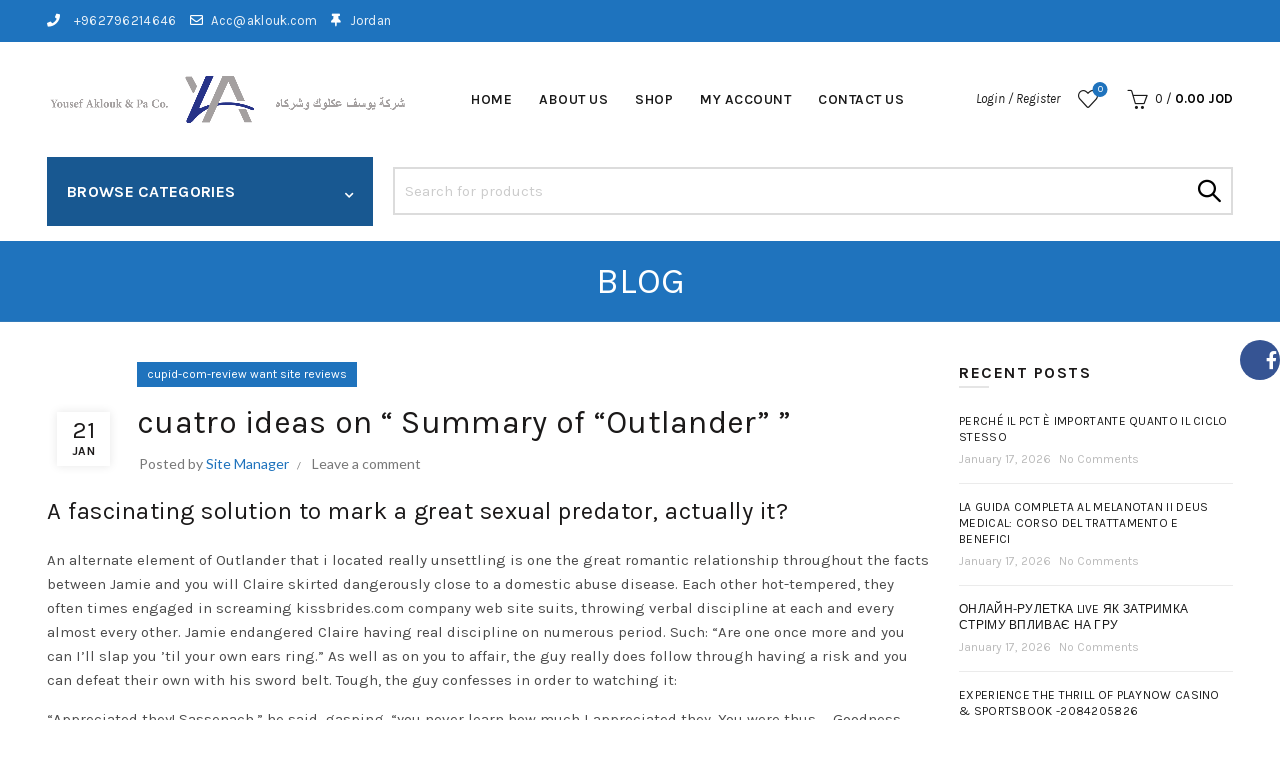

--- FILE ---
content_type: text/html; charset=UTF-8
request_url: https://aklouk.com/2024/01/21/cuatro-ideas-on-summary-of-outlander/
body_size: 24791
content:
<!DOCTYPE html>
<!--[if IE 8]>
<html class="ie ie8" lang="en-US">
<![endif]-->
<!--[if !(IE 7) & !(IE 8)]><!-->
<html lang="en-US">
<!--<![endif]-->
<head>
	<meta charset="UTF-8">
	<meta name="viewport" content="width=device-width, initial-scale=1.0, maximum-scale=1.0, user-scalable=no">
	<link rel="profile" href="http://gmpg.org/xfn/11">
	<link rel="pingback" href="https://aklouk.com/xmlrpc.php">

	<title>cuatro ideas on “ Summary of “Outlander” ” &#8211; aklouk</title>
<meta name='robots' content='max-image-preview:large' />
	<style>img:is([sizes="auto" i], [sizes^="auto," i]) { contain-intrinsic-size: 3000px 1500px }</style>
	<link rel='dns-prefetch' href='//fonts.googleapis.com' />
<link rel="alternate" type="application/rss+xml" title="aklouk &raquo; Feed" href="https://aklouk.com/feed/" />
<link rel="alternate" type="application/rss+xml" title="aklouk &raquo; Comments Feed" href="https://aklouk.com/comments/feed/" />
<link rel="alternate" type="application/rss+xml" title="aklouk &raquo; cuatro ideas on “ Summary of “Outlander” ” Comments Feed" href="https://aklouk.com/2024/01/21/cuatro-ideas-on-summary-of-outlander/feed/" />

<link rel='stylesheet' id='hyperpay_custom_style-css' href='https://aklouk.com/wp-content/plugins/hyperpay-gateways/src/assets/css/style.css?ver=4' type='text/css' media='all' />
<style id='wp-emoji-styles-inline-css' type='text/css'>

	img.wp-smiley, img.emoji {
		display: inline !important;
		border: none !important;
		box-shadow: none !important;
		height: 1em !important;
		width: 1em !important;
		margin: 0 0.07em !important;
		vertical-align: -0.1em !important;
		background: none !important;
		padding: 0 !important;
	}
</style>
<style id='safe-svg-svg-icon-style-inline-css' type='text/css'>
.safe-svg-cover{text-align:center}.safe-svg-cover .safe-svg-inside{display:inline-block;max-width:100%}.safe-svg-cover svg{height:100%;max-height:100%;max-width:100%;width:100%}

</style>
<style id='classic-theme-styles-inline-css' type='text/css'>
/*! This file is auto-generated */
.wp-block-button__link{color:#fff;background-color:#32373c;border-radius:9999px;box-shadow:none;text-decoration:none;padding:calc(.667em + 2px) calc(1.333em + 2px);font-size:1.125em}.wp-block-file__button{background:#32373c;color:#fff;text-decoration:none}
</style>
<style id='woocommerce-inline-inline-css' type='text/css'>
.woocommerce form .form-row .required { visibility: visible; }
</style>
<link rel='stylesheet' id='bootstrap-css' href='https://aklouk.com/wp-content/themes/basel/css/bootstrap.min.css?ver=5.6.1' type='text/css' media='all' />
<link rel='stylesheet' id='basel-style-css' href='https://aklouk.com/wp-content/themes/basel/style.min.css?ver=5.6.1' type='text/css' media='all' />
<link rel='stylesheet' id='child-style-css' href='https://aklouk.com/wp-content/themes/basel-child/style.css?ver=5.6.1' type='text/css' media='all' />
<link rel='stylesheet' id='js_composer_front-css' href='https://aklouk.com/wp-content/plugins/js_composer/assets/css/js_composer.min.css?ver=7.9' type='text/css' media='all' />
<link rel='stylesheet' id='vc_font_awesome_5_shims-css' href='https://aklouk.com/wp-content/plugins/js_composer/assets/lib/vendor/node_modules/@fortawesome/fontawesome-free/css/v4-shims.min.css?ver=7.9' type='text/css' media='all' />
<link rel='stylesheet' id='vc_font_awesome_5-css' href='https://aklouk.com/wp-content/plugins/js_composer/assets/lib/vendor/node_modules/@fortawesome/fontawesome-free/css/all.min.css?ver=7.9' type='text/css' media='all' />
<link rel='stylesheet' id='basel-blog-general-css' href='https://aklouk.com/wp-content/themes/basel/css/parts/blog-general.min.css?ver=5.6.1' type='text/css' media='all' />
<link rel='stylesheet' id='basel-opt-lazy-loading-css' href='https://aklouk.com/wp-content/themes/basel/css/parts/opt-lazy-loading.min.css?ver=5.6.1' type='text/css' media='all' />
<link rel='stylesheet' id='basel-int-revolution-slider-css' href='https://aklouk.com/wp-content/themes/basel/css/parts/int-revolution-slider.min.css?ver=5.6.1' type='text/css' media='all' />
<link rel='stylesheet' id='basel-int-mc4wp-css' href='https://aklouk.com/wp-content/themes/basel/css/parts/int-mc4wp.min.css?ver=5.6.1' type='text/css' media='all' />
<link rel='stylesheet' id='basel-int-wpcf7-css' href='https://aklouk.com/wp-content/themes/basel/css/parts/int-wpcf7.min.css?ver=5.6.1' type='text/css' media='all' />
<link rel='stylesheet' id='basel-int-wpbakery-base-css' href='https://aklouk.com/wp-content/themes/basel/css/parts/int-wpbakery-base.min.css?ver=5.6.1' type='text/css' media='all' />
<link rel='stylesheet' id='basel-woo-base-css' href='https://aklouk.com/wp-content/themes/basel/css/parts/woo-base.min.css?ver=5.6.1' type='text/css' media='all' />
<link rel='stylesheet' id='basel-header-top-bar-css' href='https://aklouk.com/wp-content/themes/basel/css/parts/header-top-bar.min.css?ver=5.6.1' type='text/css' media='all' />
<link rel='stylesheet' id='basel-header-general-css' href='https://aklouk.com/wp-content/themes/basel/css/parts/header-general.min.css?ver=5.6.1' type='text/css' media='all' />
<link rel='stylesheet' id='basel-page-title-css' href='https://aklouk.com/wp-content/themes/basel/css/parts/page-title.min.css?ver=5.6.1' type='text/css' media='all' />
<link rel='stylesheet' id='basel-el-social-icons-css' href='https://aklouk.com/wp-content/themes/basel/css/parts/el-social-icons.min.css?ver=5.6.1' type='text/css' media='all' />
<link rel='stylesheet' id='basel-lib-owl-carousel-css' href='https://aklouk.com/wp-content/themes/basel/css/parts/lib-owl-carousel.min.css?ver=5.6.1' type='text/css' media='all' />
<link rel='stylesheet' id='basel-opt-off-canvas-sidebar-css' href='https://aklouk.com/wp-content/themes/basel/css/parts/opt-off-canvas-sidebar.min.css?ver=5.6.1' type='text/css' media='all' />
<link rel='stylesheet' id='basel-footer-general-css' href='https://aklouk.com/wp-content/themes/basel/css/parts/footer-general.min.css?ver=5.6.1' type='text/css' media='all' />
<link rel='stylesheet' id='basel-opt-bottom-toolbar-css' href='https://aklouk.com/wp-content/themes/basel/css/parts/opt-bottom-toolbar.min.css?ver=5.6.1' type='text/css' media='all' />
<link rel='stylesheet' id='basel-lib-photoswipe-css' href='https://aklouk.com/wp-content/themes/basel/css/parts/lib-photoswipe.min.css?ver=5.6.1' type='text/css' media='all' />
<link rel='stylesheet' id='basel-opt-scrolltotop-css' href='https://aklouk.com/wp-content/themes/basel/css/parts/opt-scrolltotop.min.css?ver=5.6.1' type='text/css' media='all' />
<link rel='stylesheet' id='xts-google-fonts-css' href='//fonts.googleapis.com/css?family=Karla%3A200%2C300%2C400%2C500%2C600%2C700%2C800%2C200italic%2C300italic%2C400italic%2C500italic%2C600italic%2C700italic%2C800italic%7CLato%3A100%2C100italic%2C300%2C300italic%2C400%2C400italic%2C700%2C700italic%2C900%2C900italic&#038;ver=5.6.1' type='text/css' media='all' />
<link rel='stylesheet' id='basel-dynamic-style-css' href='https://aklouk.com/wp-content/uploads/2023/05/basel-dynamic-1683813914.css?ver=5.6.1' type='text/css' media='all' />
<script type="text/template" id="tmpl-variation-template">
	<div class="woocommerce-variation-description">{{{ data.variation.variation_description }}}</div>
	<div class="woocommerce-variation-price">{{{ data.variation.price_html }}}</div>
	<div class="woocommerce-variation-availability">{{{ data.variation.availability_html }}}</div>
</script>
<script type="text/template" id="tmpl-unavailable-variation-template">
	<p role="alert">Sorry, this product is unavailable. Please choose a different combination.</p>
</script>
<script type="text/javascript" src="https://aklouk.com/wp-includes/js/jquery/jquery.min.js?ver=3.7.1" id="jquery-core-js"></script>
<script type="text/javascript" src="https://aklouk.com/wp-includes/js/jquery/jquery-migrate.min.js?ver=3.4.1" id="jquery-migrate-js"></script>
<script type="text/javascript" src="https://aklouk.com/wp-content/plugins/woocommerce/assets/js/jquery-blockui/jquery.blockUI.min.js?ver=2.7.0-wc.9.3.5" id="jquery-blockui-js" data-wp-strategy="defer"></script>
<script type="text/javascript" id="wc-add-to-cart-js-extra">
/* <![CDATA[ */
var wc_add_to_cart_params = {"ajax_url":"\/wp-admin\/admin-ajax.php","wc_ajax_url":"\/?wc-ajax=%%endpoint%%","i18n_view_cart":"View cart","cart_url":"https:\/\/aklouk.com\/cart\/","is_cart":"","cart_redirect_after_add":"no"};
/* ]]> */
</script>
<script type="text/javascript" src="https://aklouk.com/wp-content/plugins/woocommerce/assets/js/frontend/add-to-cart.min.js?ver=9.3.5" id="wc-add-to-cart-js" data-wp-strategy="defer"></script>
<script type="text/javascript" src="https://aklouk.com/wp-content/plugins/woocommerce/assets/js/js-cookie/js.cookie.min.js?ver=2.1.4-wc.9.3.5" id="js-cookie-js" data-wp-strategy="defer"></script>
<script type="text/javascript" id="woocommerce-js-extra">
/* <![CDATA[ */
var woocommerce_params = {"ajax_url":"\/wp-admin\/admin-ajax.php","wc_ajax_url":"\/?wc-ajax=%%endpoint%%"};
/* ]]> */
</script>
<script type="text/javascript" src="https://aklouk.com/wp-content/plugins/woocommerce/assets/js/frontend/woocommerce.min.js?ver=9.3.5" id="woocommerce-js" defer="defer" data-wp-strategy="defer"></script>
<script type="text/javascript" src="https://aklouk.com/wp-content/plugins/js_composer/assets/js/vendors/woocommerce-add-to-cart.js?ver=7.9" id="vc_woocommerce-add-to-cart-js-js"></script>
<!--[if lt IE 9]>
<script type="text/javascript" src="https://aklouk.com/wp-content/themes/basel/js/html5.min.js?ver=5.6.1" id="basel_html5shiv-js"></script>
<![endif]-->
<script type="text/javascript" src="https://aklouk.com/wp-includes/js/underscore.min.js?ver=1.13.7" id="underscore-js"></script>
<script type="text/javascript" id="wp-util-js-extra">
/* <![CDATA[ */
var _wpUtilSettings = {"ajax":{"url":"\/wp-admin\/admin-ajax.php"}};
/* ]]> */
</script>
<script type="text/javascript" src="https://aklouk.com/wp-includes/js/wp-util.min.js?ver=6.7.1" id="wp-util-js"></script>
<script type="text/javascript" id="wc-add-to-cart-variation-js-extra">
/* <![CDATA[ */
var wc_add_to_cart_variation_params = {"wc_ajax_url":"\/?wc-ajax=%%endpoint%%","i18n_no_matching_variations_text":"Sorry, no products matched your selection. Please choose a different combination.","i18n_make_a_selection_text":"Please select some product options before adding this product to your cart.","i18n_unavailable_text":"Sorry, this product is unavailable. Please choose a different combination."};
/* ]]> */
</script>
<script type="text/javascript" src="https://aklouk.com/wp-content/plugins/woocommerce/assets/js/frontend/add-to-cart-variation.min.js?ver=9.3.5" id="wc-add-to-cart-variation-js" defer="defer" data-wp-strategy="defer"></script>
<script></script><link rel="https://api.w.org/" href="https://aklouk.com/wp-json/" /><link rel="alternate" title="JSON" type="application/json" href="https://aklouk.com/wp-json/wp/v2/posts/23615" /><link rel="EditURI" type="application/rsd+xml" title="RSD" href="https://aklouk.com/xmlrpc.php?rsd" />
<meta name="generator" content="WordPress 6.7.1" />
<meta name="generator" content="WooCommerce 9.3.5" />
<link rel="canonical" href="https://aklouk.com/2024/01/21/cuatro-ideas-on-summary-of-outlander/" />
<link rel='shortlink' href='https://aklouk.com/?p=23615' />
<link rel="alternate" title="oEmbed (JSON)" type="application/json+oembed" href="https://aklouk.com/wp-json/oembed/1.0/embed?url=https%3A%2F%2Faklouk.com%2F2024%2F01%2F21%2Fcuatro-ideas-on-summary-of-outlander%2F" />
<link rel="alternate" title="oEmbed (XML)" type="text/xml+oembed" href="https://aklouk.com/wp-json/oembed/1.0/embed?url=https%3A%2F%2Faklouk.com%2F2024%2F01%2F21%2Fcuatro-ideas-on-summary-of-outlander%2F&#038;format=xml" />
<meta name="theme-color" content="">		
		
		
							<link rel="shortcut icon" href="https://aklouk.com/wp-content/uploads/2021/06/Logo-3.png">
			<link rel="apple-touch-icon-precomposed" sizes="152x152" href="https://aklouk.com/wp-content/uploads/2021/06/Logo-3.png">
		        <style> 
            	
			/* Shop popup */
			
			.basel-promo-popup {
			   max-width: 900px;
			}
	
            .site-logo {
                width: 26%;
            }    

            .site-logo img {
                max-width: 360px;
                max-height: 115px;
            }    

                            .right-column {
                    width: 278px;
                }  
            
                            .basel-woocommerce-layered-nav .basel-scroll-content {
                    max-height: 280px;
                }
            
			/* header Banner */
			body .header-banner {
				height: 40px;
			}
	
			body.header-banner-display .website-wrapper {
				margin-top:40px;
			}	

            /* Topbar height configs */

			.topbar-menu ul > li {
				line-height: 42px;
			}
			
			.topbar-wrapp,
			.topbar-content:before {
				height: 42px;
			}
			
			.sticky-header-prepared.basel-top-bar-on .header-shop, 
			.sticky-header-prepared.basel-top-bar-on .header-split,
			.enable-sticky-header.basel-header-overlap.basel-top-bar-on .main-header {
				top: 42px;
			}

            /* Header height configs */

            /* Limit logo image height for according to header height */
            .site-logo img {
                max-height: 115px;
            } 

            /* And for sticky header logo also */
            .act-scroll .site-logo img,
            .header-clone .site-logo img {
                max-height: 75px;
            }   

            /* Set sticky headers height for cloned headers based on menu links line height */
            .header-clone .main-nav .menu > li > a {
                height: 75px;
                line-height: 75px;
            } 

            /* Height for switch logos */

            .sticky-header-real:not(.global-header-menu-top) .switch-logo-enable .basel-logo {
                height: 115px;
            }

            .sticky-header-real:not(.global-header-menu-top) .act-scroll .switch-logo-enable .basel-logo {
                height: 75px;
            }

            .sticky-header-real:not(.global-header-menu-top) .act-scroll .switch-logo-enable {
                transform: translateY(-75px);
            }

                            /* Header height for these layouts based on it's menu links line height */
                .main-nav .menu > li > a {
                    height: 115px;
                    line-height: 115px;
                }  
                /* The same for sticky header */
                .act-scroll .main-nav .menu > li > a {
                    height: 75px;
                    line-height: 75px;
                }  
            
            
            
            
            /* Page headings settings for heading overlap. Calculate on the header height base */

            .basel-header-overlap .title-size-default,
            .basel-header-overlap .title-size-small,
            .basel-header-overlap .title-shop.without-title.title-size-default,
            .basel-header-overlap .title-shop.without-title.title-size-small {
                padding-top: 155px;
            }


            .basel-header-overlap .title-shop.without-title.title-size-large,
            .basel-header-overlap .title-size-large {
                padding-top: 235px;
            }

            @media (max-width: 991px) {

				/* header Banner */
				body .header-banner {
					height: 40px;
				}
	
				body.header-banner-display .website-wrapper {
					margin-top:40px;
				}

	            /* Topbar height configs */
				.topbar-menu ul > li {
					line-height: 38px;
				}
				
				.topbar-wrapp,
				.topbar-content:before {
					height: 38px;
				}
				
				.sticky-header-prepared.basel-top-bar-on .header-shop, 
				.sticky-header-prepared.basel-top-bar-on .header-split,
				.enable-sticky-header.basel-header-overlap.basel-top-bar-on .main-header {
					top: 38px;
				}

                /* Set header height for mobile devices */
                .main-header .wrapp-header {
                    min-height: 69px;
                } 

                /* Limit logo image height for mobile according to mobile header height */
                .site-logo img {
                    max-height: 69px;
                }   

                /* Limit logo on sticky header. Both header real and header cloned */
                .act-scroll .site-logo img,
                .header-clone .site-logo img {
                    max-height: 69px;
                }

                /* Height for switch logos */

                .main-header .switch-logo-enable .basel-logo {
                    height: 69px;
                }

                .sticky-header-real:not(.global-header-menu-top) .act-scroll .switch-logo-enable .basel-logo {
                    height: 69px;
                }

                .sticky-header-real:not(.global-header-menu-top) .act-scroll .switch-logo-enable {
                    transform: translateY(-69px);
                }

                /* Page headings settings for heading overlap. Calculate on the MOBILE header height base */
                .basel-header-overlap .title-size-default,
                .basel-header-overlap .title-size-small,
                .basel-header-overlap .title-shop.without-title.title-size-default,
                .basel-header-overlap .title-shop.without-title.title-size-small {
                    padding-top: 89px;
                }

                .basel-header-overlap .title-shop.without-title.title-size-large,
                .basel-header-overlap .title-size-large {
                    padding-top: 129px;
                }
 
            }

                 
            .basel-more-cat:not(.basel-show-cat) .menu > .menu-item:nth-child(n+10):not(:last-child) {
                        display: none;
                   }.basel-more-cat .menu > .menu-item:nth-child(n+10) {
                       animation: fade-in .3s ease both;
                   }
                   .basel-show-cat .menu .basel-more-cat-btn {
                       display: none;
                   }        </style>
        
                    <script type="text/javascript">
                                                    jQuery(document).ready(function() {
                        /*if(window.innerWidth <= 1024){
	console.log(1)
		window.addEventListener("scroll",function(){
				var stickyHeaderH = document.getElementsByClassName('sticky-header')[0].clientHeight;

				var eleHeight = 170;
				var scrollTop =  window.pageYOffset || document.documentElement.scrollTop || document.body.scrollTop || 0;
				var secondaryHdr = document.getElementsByClassName('secondary-header')[0];

				if(scrollTop > eleHeight){
						secondaryHdr.classList.add("sticky");
						secondaryHdr.style.top = stickyHeaderH + "px";
				} else {
						secondaryHdr.classList.remove("sticky")
						secondaryHdr.style.top = 0;
				} 
		})
}

*/                    });
                            </script>
        
			<noscript><style>.woocommerce-product-gallery{ opacity: 1 !important; }</style></noscript>
	<meta name="generator" content="Powered by WPBakery Page Builder - drag and drop page builder for WordPress."/>
<meta name="generator" content="Powered by Slider Revolution 6.7.20 - responsive, Mobile-Friendly Slider Plugin for WordPress with comfortable drag and drop interface." />
<style class='wp-fonts-local' type='text/css'>
@font-face{font-family:Inter;font-style:normal;font-weight:300 900;font-display:fallback;src:url('https://aklouk.com/wp-content/plugins/woocommerce/assets/fonts/Inter-VariableFont_slnt,wght.woff2') format('woff2');font-stretch:normal;}
@font-face{font-family:Cardo;font-style:normal;font-weight:400;font-display:fallback;src:url('https://aklouk.com/wp-content/plugins/woocommerce/assets/fonts/cardo_normal_400.woff2') format('woff2');}
</style>
<script>function setREVStartSize(e){
			//window.requestAnimationFrame(function() {
				window.RSIW = window.RSIW===undefined ? window.innerWidth : window.RSIW;
				window.RSIH = window.RSIH===undefined ? window.innerHeight : window.RSIH;
				try {
					var pw = document.getElementById(e.c).parentNode.offsetWidth,
						newh;
					pw = pw===0 || isNaN(pw) || (e.l=="fullwidth" || e.layout=="fullwidth") ? window.RSIW : pw;
					e.tabw = e.tabw===undefined ? 0 : parseInt(e.tabw);
					e.thumbw = e.thumbw===undefined ? 0 : parseInt(e.thumbw);
					e.tabh = e.tabh===undefined ? 0 : parseInt(e.tabh);
					e.thumbh = e.thumbh===undefined ? 0 : parseInt(e.thumbh);
					e.tabhide = e.tabhide===undefined ? 0 : parseInt(e.tabhide);
					e.thumbhide = e.thumbhide===undefined ? 0 : parseInt(e.thumbhide);
					e.mh = e.mh===undefined || e.mh=="" || e.mh==="auto" ? 0 : parseInt(e.mh,0);
					if(e.layout==="fullscreen" || e.l==="fullscreen")
						newh = Math.max(e.mh,window.RSIH);
					else{
						e.gw = Array.isArray(e.gw) ? e.gw : [e.gw];
						for (var i in e.rl) if (e.gw[i]===undefined || e.gw[i]===0) e.gw[i] = e.gw[i-1];
						e.gh = e.el===undefined || e.el==="" || (Array.isArray(e.el) && e.el.length==0)? e.gh : e.el;
						e.gh = Array.isArray(e.gh) ? e.gh : [e.gh];
						for (var i in e.rl) if (e.gh[i]===undefined || e.gh[i]===0) e.gh[i] = e.gh[i-1];
											
						var nl = new Array(e.rl.length),
							ix = 0,
							sl;
						e.tabw = e.tabhide>=pw ? 0 : e.tabw;
						e.thumbw = e.thumbhide>=pw ? 0 : e.thumbw;
						e.tabh = e.tabhide>=pw ? 0 : e.tabh;
						e.thumbh = e.thumbhide>=pw ? 0 : e.thumbh;
						for (var i in e.rl) nl[i] = e.rl[i]<window.RSIW ? 0 : e.rl[i];
						sl = nl[0];
						for (var i in nl) if (sl>nl[i] && nl[i]>0) { sl = nl[i]; ix=i;}
						var m = pw>(e.gw[ix]+e.tabw+e.thumbw) ? 1 : (pw-(e.tabw+e.thumbw)) / (e.gw[ix]);
						newh =  (e.gh[ix] * m) + (e.tabh + e.thumbh);
					}
					var el = document.getElementById(e.c);
					if (el!==null && el) el.style.height = newh+"px";
					el = document.getElementById(e.c+"_wrapper");
					if (el!==null && el) {
						el.style.height = newh+"px";
						el.style.display = "block";
					}
				} catch(e){
					console.log("Failure at Presize of Slider:" + e)
				}
			//});
		  };</script>
<noscript><style> .wpb_animate_when_almost_visible { opacity: 1; }</style></noscript></head>

<body class="post-template-default single single-post postid-23615 single-format-standard theme-basel woocommerce-no-js wrapper-full-width-content global-cart-design-1 global-search-full-screen global-header-categories mobile-nav-from-left basel-light catalog-mode-off categories-accordion-on global-wishlist-enable basel-top-bar-on basel-ajax-shop-on basel-ajax-search-on enable-sticky-header sticky-header-clone offcanvas-sidebar-mobile offcanvas-sidebar-tablet sticky-toolbar-on wpb-js-composer js-comp-ver-7.9 vc_responsive">
					<div class="login-form-side">
				<div class="widget-heading">
					<span class="widget-title">Sign in</span>
					<a href="#" rel="nofollow" class="widget-close">close</a>
				</div>
				
				<div class="login-form">
							<form method="post" class="login woocommerce-form woocommerce-form-login " action="https://aklouk.com/my-account/" >

			
			
			<p class="woocommerce-FormRow woocommerce-FormRow--wide form-row form-row-wide form-row-username">
				<label for="username">Username or email&nbsp;<span class="required">*</span></label>
				<input type="text" class="woocommerce-Input woocommerce-Input--text input-text" name="username" id="username" autocomplete="username" value="" />
			</p>
			<p class="woocommerce-FormRow woocommerce-FormRow--wide form-row form-row-wide form-row-password">
				<label for="password">Password&nbsp;<span class="required">*</span></label>
				<input class="woocommerce-Input woocommerce-Input--text input-text" type="password" name="password" id="password" autocomplete="current-password" />
			</p>

			
			<p class="form-row">
				<input type="hidden" id="woocommerce-login-nonce" name="woocommerce-login-nonce" value="8b162d62d5" /><input type="hidden" name="_wp_http_referer" value="/2024/01/21/cuatro-ideas-on-summary-of-outlander/" />								<button type="submit" class="woocommerce-button button woocommerce-form-login__submit" name="login" value="Log in">Log in</button>
			</p>

			<div class="login-form-footer">
				<a href="https://aklouk.com/my-account/lost-password/" class="woocommerce-LostPassword lost_password">Lost your password?</a>
				<label class="woocommerce-form__label woocommerce-form__label-for-checkbox woocommerce-form-login__rememberme">
					<input class="woocommerce-form__input woocommerce-form__input-checkbox" name="rememberme" type="checkbox" value="forever" /> <span>Remember me</span>
				</label>
			</div>
			
			
			
		</form>

						</div>
				
				<div class="register-question">
					<span class="create-account-text">No account yet?</span>
					<a class="btn btn-style-link" href="https://aklouk.com/my-account/?action=register">Create an Account</a>
				</div>
			</div>
						<div class="mobile-nav">
								<div class="menu-mobile-navigation-container"><ul id="menu-mobile-navigation" class="site-mobile-menu"><li id="menu-item-1966" class="menu-item menu-item-type-post_type menu-item-object-page menu-item-home menu-item-1966 menu-item-design-default item-event-hover"><a href="https://aklouk.com/">Home</a></li>
<li id="menu-item-1967" class="menu-item menu-item-type-post_type menu-item-object-page menu-item-1967 menu-item-design-default item-event-hover"><a href="https://aklouk.com/about-me/">About Us</a></li>
<li id="menu-item-1968" class="menu-item menu-item-type-post_type menu-item-object-page menu-item-1968 menu-item-design-default item-event-hover"><a href="https://aklouk.com/contact-us/">Contact Us</a></li>
</ul></div>			<div class="header-links my-account-with-text">
				<ul>
												<li class="wishlist"><a href="https://aklouk.com/wishlist/">Wishlist</a></li>
											<li class="login-side-opener"><a href="https://aklouk.com/my-account/">Login / Register</a></li>
									</ul>		
			</div>
					</div><!--END MOBILE-NAV-->
						<div class="cart-widget-side">
					<div class="widget-heading">
						<span class="widget-title">Shopping cart</span>
						<a href="#" rel="nofollow" class="widget-close">close</a>
					</div>
					<div class="widget woocommerce widget_shopping_cart"><div class="widget_shopping_cart_content"></div></div>				</div>
			<div class="website-wrapper">
					<div class="topbar-wrapp color-scheme-light">
			<div class="container">
				<div class="topbar-content">
					<div class="top-bar-left">
						
													<i class="fas fa-phone" style="color:white"> </i>  <span style="margin-left:10px"> +962796214646 </span>
 <span style="margin-left:10px" />
<i class="far fa-envelope" style="color:white"> </i>  <span style="margin-left:5px">Acc@aklouk.com </span>
 <span style="margin-left:10px" />
<i class="fas fa-thumbtack" style="color:white"> </i>  <span style="margin-left:5px">Jordan</span>



												
						
					</div>
					<div class="top-bar-right">
						<div class="topbar-menu">
													</div>
					</div>
				</div>
			</div>
		</div> <!--END TOP HEADER-->
	
	
	<!-- HEADER -->
	<header class="main-header header-has-no-bg header-categories icons-design-line color-scheme-dark">

		<div class="container">
<div class="wrapp-header">
			<div class="site-logo">
				<div class="basel-logo-wrap switch-logo-enable">
					<a href="https://aklouk.com/" class="basel-logo basel-main-logo" rel="home">
						<img src="https://aklouk.com/wp-content/uploads/2021/06/Logo-3.png" alt="aklouk" />					</a>
																	<a href="https://aklouk.com/" class="basel-logo basel-sticky-logo" rel="home">
							<img src="https://aklouk.com/wp-content/uploads/2021/06/Logo-3.png" alt="aklouk" />						</a>
									</div>
			</div>
					<div class="main-nav site-navigation basel-navigation menu-center" role="navigation">
				<div class="menu-main-menu-container"><ul id="menu-main-menu" class="menu"><li id="menu-item-1965" class="menu-item menu-item-type-post_type menu-item-object-page menu-item-home menu-item-1965 menu-item-design-default item-event-hover"><a href="https://aklouk.com/">Home</a></li>
<li id="menu-item-1886" class="menu-item menu-item-type-post_type menu-item-object-page menu-item-1886 menu-item-design-default item-event-hover"><a href="https://aklouk.com/about-me/">About Us</a></li>
<li id="menu-item-1887" class="menu-item menu-item-type-post_type menu-item-object-page menu-item-1887 menu-item-design-default item-event-hover"><a href="https://aklouk.com/shop/">Shop</a></li>
<li id="menu-item-1888" class="menu-item menu-item-type-post_type menu-item-object-page menu-item-1888 menu-item-design-default item-event-hover"><a href="https://aklouk.com/my-account/">My account</a></li>
<li id="menu-item-1889" class="menu-item menu-item-type-post_type menu-item-object-page menu-item-1889 menu-item-design-default item-event-hover"><a href="https://aklouk.com/contact-us/">Contact Us</a></li>
</ul></div>			</div><!--END MAIN-NAV-->
		<div class="right-column">
			<div class="header-links my-account-with-text">
				<ul>
												<li class="login-side-opener"><a href="https://aklouk.com/my-account/">Login / Register</a></li>
									</ul>		
			</div>
					<div class="wishlist-info-widget">
				<a href="https://aklouk.com/wishlist/">
					Wishlist 
											<span class="wishlist-count icon-count">0</span>
									</a>
			</div>
				<div class="shopping-cart basel-cart-design-1 basel-cart-icon cart-widget-opener">
			<a href="https://aklouk.com/cart/">
				<span>Cart (<span>o</span>)</span>
				<span class="basel-cart-totals">
								<span class="basel-cart-number">0</span>
							<span class="subtotal-divider">/</span> 
								<span class="basel-cart-subtotal"><span class="woocommerce-Price-amount amount"><bdi>0.00&nbsp;<span class="woocommerce-Price-currencySymbol">JOD</span></bdi></span></span>
						</span>
			</a>
					</div>
					<div class="mobile-nav-icon">
				<span class="basel-burger"></span>
			</div><!--END MOBILE-NAV-ICON-->
		</div>
</div>
</div>
<div class="secondary-header">
<div class="container">
			<div class="mega-navigation  basel-more-cat show-on-hover" role="navigation">
				<span class="menu-opener"><span class="burger-icon"></span>Browse Categories<span class="arrow-opener"></span></span>
				<div class="categories-menu-dropdown basel-navigation">
					<div class="menu-categories-container"><ul id="menu-categories" class="menu"><li id="menu-item-1890" class="menu-item menu-item-type-taxonomy menu-item-object-product_cat menu-item-has-children menu-item-1890 menu-item-design-default item-event-hover"><a href="https://aklouk.com/product-category/silent/">Air Compressors</a>
<div class="sub-menu-dropdown color-scheme-dark">

<div class="container">

<ul class="sub-menu color-scheme-dark">
	<li id="menu-item-1891" class="menu-item menu-item-type-taxonomy menu-item-object-product_cat menu-item-1891 menu-item-design-default item-event-hover"><a href="https://aklouk.com/product-category/silent/belt/">Air compressor</a></li>
	<li id="menu-item-1892" class="menu-item menu-item-type-taxonomy menu-item-object-product_cat menu-item-1892 menu-item-design-default item-event-hover"><a href="https://aklouk.com/product-category/silent/direct/">Air compressor</a></li>
</ul>
</div>
</div>
</li>
<li id="menu-item-1893" class="menu-item menu-item-type-taxonomy menu-item-object-product_cat menu-item-has-children menu-item-1893 menu-item-design-default item-event-hover"><a href="https://aklouk.com/product-category/charging-equipment/">Charging equipment</a>
<div class="sub-menu-dropdown color-scheme-dark">

<div class="container">

<ul class="sub-menu color-scheme-dark">
	<li id="menu-item-1894" class="menu-item menu-item-type-taxonomy menu-item-object-product_cat menu-item-has-children menu-item-1894 menu-item-design-default item-event-hover"><a href="https://aklouk.com/product-category/charging-equipment/battery-charger/">Battery charger</a>
	<ul class="sub-sub-menu color-scheme-dark">
		<li id="menu-item-1895" class="menu-item menu-item-type-taxonomy menu-item-object-product_cat menu-item-1895 menu-item-design-default item-event-hover"><a href="https://aklouk.com/product-category/charging-equipment/battery-charger/electric-garage-equipment/">Electric garage equipment</a></li>
	</ul>
</li>
</ul>
</div>
</div>
</li>
<li id="menu-item-1896" class="menu-item menu-item-type-taxonomy menu-item-object-product_cat menu-item-has-children menu-item-1896 menu-item-design-default item-event-hover"><a href="https://aklouk.com/product-category/generators/">Generators</a>
<div class="sub-menu-dropdown color-scheme-dark">

<div class="container">

<ul class="sub-menu color-scheme-dark">
	<li id="menu-item-1897" class="menu-item menu-item-type-taxonomy menu-item-object-product_cat menu-item-has-children menu-item-1897 menu-item-design-default item-event-hover"><a href="https://aklouk.com/product-category/generators/gasoline-generator/">Gasoline Generator</a>
	<ul class="sub-sub-menu color-scheme-dark">
		<li id="menu-item-1898" class="menu-item menu-item-type-taxonomy menu-item-object-product_cat menu-item-1898 menu-item-design-default item-event-hover"><a href="https://aklouk.com/product-category/generators/gasoline-generator/electric-start-manual-generators/">Electric Start Manual Generators</a></li>
	</ul>
</li>
</ul>
</div>
</div>
</li>
<li id="menu-item-1899" class="menu-item menu-item-type-taxonomy menu-item-object-product_cat menu-item-has-children menu-item-1899 menu-item-design-default item-event-hover"><a href="https://aklouk.com/product-category/hand-tools/">Hand Tools</a>
<div class="sub-menu-dropdown color-scheme-dark">

<div class="container">

<ul class="sub-menu color-scheme-dark">
	<li id="menu-item-1900" class="menu-item menu-item-type-taxonomy menu-item-object-product_cat menu-item-has-children menu-item-1900 menu-item-design-default item-event-hover"><a href="https://aklouk.com/product-category/hand-tools/chisels/">Chisels</a>
	<ul class="sub-sub-menu color-scheme-dark">
		<li id="menu-item-1901" class="menu-item menu-item-type-taxonomy menu-item-object-product_cat menu-item-1901 menu-item-design-default item-event-hover"><a href="https://aklouk.com/product-category/hand-tools/chisels/hex-shank-ring/">Hex Shank (ring)</a></li>
		<li id="menu-item-1902" class="menu-item menu-item-type-taxonomy menu-item-object-product_cat menu-item-1902 menu-item-design-default item-event-hover"><a href="https://aklouk.com/product-category/hand-tools/chisels/hex-shank-without-aring/">Hex Shank (without aring)</a></li>
		<li id="menu-item-1903" class="menu-item menu-item-type-taxonomy menu-item-object-product_cat menu-item-1903 menu-item-design-default item-event-hover"><a href="https://aklouk.com/product-category/hand-tools/chisels/max-shank-sds-max/">Max Shank (sds-max)</a></li>
	</ul>
</li>
	<li id="menu-item-1904" class="menu-item menu-item-type-taxonomy menu-item-object-product_cat menu-item-has-children menu-item-1904 menu-item-design-default item-event-hover"><a href="https://aklouk.com/product-category/hand-tools/diamond-saw-blade/">Diamond Saw Blade</a>
	<ul class="sub-sub-menu color-scheme-dark">
		<li id="menu-item-1905" class="menu-item menu-item-type-taxonomy menu-item-object-product_cat menu-item-1905 menu-item-design-default item-event-hover"><a href="https://aklouk.com/product-category/hand-tools/diamond-saw-blade/dry-cutting-blade/">Dry Cutting Blade</a></li>
		<li id="menu-item-1906" class="menu-item menu-item-type-taxonomy menu-item-object-product_cat menu-item-1906 menu-item-design-default item-event-hover"><a href="https://aklouk.com/product-category/hand-tools/diamond-saw-blade/turbo-cutting-blade/">Turbo Cutting Blade</a></li>
	</ul>
</li>
	<li id="menu-item-1907" class="menu-item menu-item-type-taxonomy menu-item-object-product_cat menu-item-has-children menu-item-1907 menu-item-design-default item-event-hover"><a href="https://aklouk.com/product-category/hand-tools/drill-bit/">Drill Bit</a>
	<ul class="sub-sub-menu color-scheme-dark">
		<li id="menu-item-1908" class="menu-item menu-item-type-taxonomy menu-item-object-product_cat menu-item-1908 menu-item-design-default item-event-hover"><a href="https://aklouk.com/product-category/hand-tools/drill-bit/plus-shank-sds-plus/">Plus Shank (sds-plus)</a></li>
	</ul>
</li>
	<li id="menu-item-1909" class="menu-item menu-item-type-taxonomy menu-item-object-product_cat menu-item-has-children menu-item-1909 menu-item-design-default item-event-hover"><a href="https://aklouk.com/product-category/hand-tools/multi-bit-drivers/">Multi-Bit Drivers</a>
	<ul class="sub-sub-menu color-scheme-dark">
		<li id="menu-item-1910" class="menu-item menu-item-type-taxonomy menu-item-object-product_cat menu-item-1910 menu-item-design-default item-event-hover"><a href="https://aklouk.com/product-category/hand-tools/multi-bit-drivers/screw-drivers/">Screw Drivers</a></li>
	</ul>
</li>
	<li id="menu-item-1911" class="menu-item menu-item-type-taxonomy menu-item-object-product_cat menu-item-has-children menu-item-1911 menu-item-design-default item-event-hover"><a href="https://aklouk.com/product-category/hand-tools/other-hand-tools/">Other Hand Tools</a>
	<ul class="sub-sub-menu color-scheme-dark">
		<li id="menu-item-1912" class="menu-item menu-item-type-taxonomy menu-item-object-product_cat menu-item-1912 menu-item-design-default item-event-hover"><a href="https://aklouk.com/product-category/hand-tools/other-hand-tools/pilers/">Pilers</a></li>
	</ul>
</li>
</ul>
</div>
</div>
</li>
<li id="menu-item-1919" class="menu-item menu-item-type-taxonomy menu-item-object-product_cat menu-item-has-children menu-item-1919 menu-item-design-default item-event-hover"><a href="https://aklouk.com/product-category/material-handling-equipment/">Material Handling Equipment</a>
<div class="sub-menu-dropdown color-scheme-dark">

<div class="container">

<ul class="sub-menu color-scheme-dark">
	<li id="menu-item-1920" class="menu-item menu-item-type-taxonomy menu-item-object-product_cat menu-item-has-children menu-item-1920 menu-item-design-default item-event-hover"><a href="https://aklouk.com/product-category/material-handling-equipment/lifts/">Lifts</a>
	<ul class="sub-sub-menu color-scheme-dark">
		<li id="menu-item-1921" class="menu-item menu-item-type-taxonomy menu-item-object-product_cat menu-item-1921 menu-item-design-default item-event-hover"><a href="https://aklouk.com/product-category/material-handling-equipment/lifts/drum-truck/">Drum Truck</a></li>
		<li id="menu-item-1922" class="menu-item menu-item-type-taxonomy menu-item-object-product_cat menu-item-1922 menu-item-design-default item-event-hover"><a href="https://aklouk.com/product-category/material-handling-equipment/lifts/electric-pallet-truck/">Electric Pallet Truck</a></li>
		<li id="menu-item-1924" class="menu-item menu-item-type-taxonomy menu-item-object-product_cat menu-item-1924 menu-item-design-default item-event-hover"><a href="https://aklouk.com/product-category/material-handling-equipment/lifts/electric-stacker/">Electric Stacker</a></li>
		<li id="menu-item-1923" class="menu-item menu-item-type-taxonomy menu-item-object-product_cat menu-item-1923 menu-item-design-default item-event-hover"><a href="https://aklouk.com/product-category/material-handling-equipment/lifts/hand-pallet-truck/">Hand Pallet Truck</a></li>
		<li id="menu-item-1925" class="menu-item menu-item-type-taxonomy menu-item-object-product_cat menu-item-1925 menu-item-design-default item-event-hover"><a href="https://aklouk.com/product-category/material-handling-equipment/lifts/manual-stacker/">Manual Stacker</a></li>
	</ul>
</li>
</ul>
</div>
</div>
</li>
<li id="menu-item-1926" class="menu-item menu-item-type-taxonomy menu-item-object-product_cat menu-item-has-children menu-item-1926 menu-item-design-default item-event-hover"><a href="https://aklouk.com/product-category/power-tools/">Power Tools</a>
<div class="sub-menu-dropdown color-scheme-dark">

<div class="container">

<ul class="sub-menu color-scheme-dark">
	<li id="menu-item-1928" class="menu-item menu-item-type-taxonomy menu-item-object-product_cat menu-item-has-children menu-item-1928 menu-item-design-default item-event-hover"><a href="https://aklouk.com/product-category/power-tools/cordless-tools/">Cordless Tools</a>
	<ul class="sub-sub-menu color-scheme-dark">
		<li id="menu-item-1937" class="menu-item menu-item-type-taxonomy menu-item-object-product_cat menu-item-1937 menu-item-design-default item-event-hover"><a href="https://aklouk.com/product-category/power-tools/cordless-tools/cordless-drill/">Cordless Drill</a></li>
		<li id="menu-item-1938" class="menu-item menu-item-type-taxonomy menu-item-object-product_cat menu-item-1938 menu-item-design-default item-event-hover"><a href="https://aklouk.com/product-category/power-tools/cordless-tools/impact-drills/">Impact Drills</a></li>
	</ul>
</li>
	<li id="menu-item-1929" class="menu-item menu-item-type-taxonomy menu-item-object-product_cat menu-item-has-children menu-item-1929 menu-item-design-default item-event-hover"><a href="https://aklouk.com/product-category/power-tools/electric-tools/">Electric Tools</a>
	<ul class="sub-sub-menu color-scheme-dark">
		<li id="menu-item-1933" class="menu-item menu-item-type-taxonomy menu-item-object-product_cat menu-item-1933 menu-item-design-default item-event-hover"><a href="https://aklouk.com/product-category/power-tools/electric-tools/angle-grinder/">Angle Grinder</a></li>
		<li id="menu-item-1934" class="menu-item menu-item-type-taxonomy menu-item-object-product_cat menu-item-1934 menu-item-design-default item-event-hover"><a href="https://aklouk.com/product-category/power-tools/electric-tools/demolition-hammers/">Demolition Hammers</a></li>
		<li id="menu-item-1935" class="menu-item menu-item-type-taxonomy menu-item-object-product_cat menu-item-1935 menu-item-design-default item-event-hover"><a href="https://aklouk.com/product-category/power-tools/electric-tools/electric-drills/">Electric Drills</a></li>
		<li id="menu-item-1936" class="menu-item menu-item-type-taxonomy menu-item-object-product_cat menu-item-1936 menu-item-design-default item-event-hover"><a href="https://aklouk.com/product-category/power-tools/electric-tools/sander/">Sander</a></li>
	</ul>
</li>
	<li id="menu-item-1930" class="menu-item menu-item-type-taxonomy menu-item-object-product_cat menu-item-has-children menu-item-1930 menu-item-design-default item-event-hover"><a href="https://aklouk.com/product-category/power-tools/miter-saw/">Miter Saw</a>
	<ul class="sub-sub-menu color-scheme-dark">
		<li id="menu-item-1931" class="menu-item menu-item-type-taxonomy menu-item-object-product_cat menu-item-1931 menu-item-design-default item-event-hover"><a href="https://aklouk.com/product-category/power-tools/miter-saw/motor/">Motor</a></li>
		<li id="menu-item-1932" class="menu-item menu-item-type-taxonomy menu-item-object-product_cat menu-item-1932 menu-item-design-default item-event-hover"><a href="https://aklouk.com/product-category/power-tools/miter-saw/rotor/">Rotor</a></li>
	</ul>
</li>
</ul>
</div>
</div>
</li>
<li id="menu-item-1939" class="menu-item menu-item-type-taxonomy menu-item-object-product_cat menu-item-1939 menu-item-design-default item-event-hover"><a href="https://aklouk.com/product-category/water-pump/">Water Pump</a></li>
<li id="menu-item-1915" class="menu-item menu-item-type-taxonomy menu-item-object-product_cat menu-item-1915 menu-item-design-default item-event-hover"><a href="https://aklouk.com/product-category/lubrication-equipment/">Air-operated grease lubricator</a></li>
<li id="menu-item-1941" class="menu-item menu-item-type-taxonomy menu-item-object-product_cat menu-item-1941 menu-item-design-default item-event-hover"><a href="https://aklouk.com/product-category/water-pump/centrifugal-pump/">Centrifugal Pump</a></li>
<li id="menu-item-1942" class="menu-item menu-item-type-taxonomy menu-item-object-product_cat menu-item-1942 menu-item-design-default item-event-hover"><a href="https://aklouk.com/product-category/water-pump/farm-water-pump/">Twin-impellers centrifugal Pump</a></li>
<li id="menu-item-1943" class="menu-item menu-item-type-taxonomy menu-item-object-product_cat menu-item-1943 menu-item-design-default item-event-hover"><a href="https://aklouk.com/product-category/water-pump/circulating-pump-for-hot-water/">Circulating Pump for hot water</a></li>
<li id="menu-item-1944" class="menu-item menu-item-type-taxonomy menu-item-object-product_cat menu-item-1944 menu-item-design-default item-event-hover"><a href="https://aklouk.com/product-category/water-pump/end-suction-peripheral-pump/">End suction Peripheral pump</a></li>
<li id="menu-item-1945" class="menu-item menu-item-type-taxonomy menu-item-object-product_cat menu-item-1945 menu-item-design-default item-event-hover"><a href="https://aklouk.com/product-category/water-pump/automatic-self-priming-peripheral-pump/">Automatic self Priming peripheral Pump</a></li>
<li id="menu-item-1946" class="menu-item menu-item-type-taxonomy menu-item-object-product_cat menu-item-1946 menu-item-design-default item-event-hover"><a href="https://aklouk.com/product-category/water-pump/submersible-pump-for-clean-water/">Submersible pump for clean water</a></li>
<li class="menu-item basel-more-cat-btn"><a href="#" rel="nofollow" class="basel-nav-link" aria-label="Show more category button"></a></li></ul></div>				</div>
			</div>
		<div class="search-extended">			<form role="search" method="get" id="searchform" class="searchform  has-categories-dropdown basel-ajax-search" action="https://aklouk.com/"  data-thumbnail="1" data-price="1" data-count="5" data-post_type="product" data-symbols_count="3" data-sku="1">
				<div>
					<label class="screen-reader-text">Search for:</label>
					<input type="text" class="search-field" placeholder="Search for products" value="" name="s" id="s" />
					<input type="hidden" name="post_type" id="post_type" value="product">
								<div class="search-by-category input-dropdown">
				<div class="input-dropdown-inner">
					<input type="hidden" name="product_cat" value="0">
					<a href="#" rel="nofollow" data-val="0">Select category</a>
					<ul class="dropdown-list" style="display:none;">
						<li style="display:none;"><a href="#" rel="nofollow" data-val="0">Select category</a></li>
							<li class="cat-item cat-item-97 "><a class="pf-value" href="https://aklouk.com/product-category/silent/" data-val="silent" data-title="Air Compressors" >Air Compressors</a>
<ul class='children'>
	<li class="cat-item cat-item-98 "><a class="pf-value" href="https://aklouk.com/product-category/silent/direct/" data-val="direct" data-title="Air compressor" >Air compressor</a>
</li>
	<li class="cat-item cat-item-99 "><a class="pf-value" href="https://aklouk.com/product-category/silent/belt/" data-val="belt" data-title="Air compressor" >Air compressor</a>
</li>
</ul>
</li>
	<li class="cat-item cat-item-92 wc-default-cat"><a class="pf-value" href="https://aklouk.com/product-category/lubrication-equipment/" data-val="lubrication-equipment" data-title="Air-operated grease lubricator" >Air-operated grease lubricator</a>
</li>
	<li class="cat-item cat-item-173 "><a class="pf-value" href="https://aklouk.com/product-category/lubrication-equipment-2/" data-val="lubrication-equipment-2" data-title="Air-operated oil lubricator" >Air-operated oil lubricator</a>
</li>
	<li class="cat-item cat-item-108 "><a class="pf-value" href="https://aklouk.com/product-category/charging-equipment/" data-val="charging-equipment" data-title="Charging equipment" >Charging equipment</a>
<ul class='children'>
	<li class="cat-item cat-item-109 "><a class="pf-value" href="https://aklouk.com/product-category/charging-equipment/battery-charger/" data-val="battery-charger" data-title="Battery charger" >Battery charger</a>
	<ul class='children'>
	<li class="cat-item cat-item-110 "><a class="pf-value" href="https://aklouk.com/product-category/charging-equipment/battery-charger/electric-garage-equipment/" data-val="electric-garage-equipment" data-title="Electric garage equipment" >Electric garage equipment</a>
</li>
	</ul>
</li>
</ul>
</li>
	<li class="cat-item cat-item-160 "><a class="pf-value" href="https://aklouk.com/product-category/cut-off-metal/" data-val="cut-off-metal" data-title="Cut Off Metal" >Cut Off Metal</a>
</li>
	<li class="cat-item cat-item-161 "><a class="pf-value" href="https://aklouk.com/product-category/cut-off-stainless-steel/" data-val="cut-off-stainless-steel" data-title="Cut Off Stainless Steel" >Cut Off Stainless Steel</a>
</li>
	<li class="cat-item cat-item-159 "><a class="pf-value" href="https://aklouk.com/product-category/cut-off-stone/" data-val="cut-off-stone" data-title="Cut Off Stone" >Cut Off Stone</a>
</li>
	<li class="cat-item cat-item-157 "><a class="pf-value" href="https://aklouk.com/product-category/cutting-wheel/" data-val="cutting-wheel" data-title="Cutting Wheel" >Cutting Wheel</a>
</li>
	<li class="cat-item cat-item-168 "><a class="pf-value" href="https://aklouk.com/product-category/electric-screw-driver/" data-val="electric-screw-driver" data-title="Electric Screw Driver" >Electric Screw Driver</a>
</li>
	<li class="cat-item cat-item-52 "><a class="pf-value" href="https://aklouk.com/product-category/generators/" data-val="generators" data-title="Generators" >Generators</a>
<ul class='children'>
	<li class="cat-item cat-item-53 "><a class="pf-value" href="https://aklouk.com/product-category/generators/gasoline-generator/" data-val="gasoline-generator" data-title="Gasoline Generator" >Gasoline Generator</a>
	<ul class='children'>
	<li class="cat-item cat-item-54 "><a class="pf-value" href="https://aklouk.com/product-category/generators/gasoline-generator/electric-start-manual-generators/" data-val="electric-start-manual-generators" data-title="Electric Start Manual Generators" >Electric Start Manual Generators</a>
		<ul class='children'>
	<li class="cat-item cat-item-72 "><a class="pf-value" href="https://aklouk.com/product-category/generators/gasoline-generator/electric-start-manual-generators/diesel-generator/" data-val="diesel-generator" data-title="Diesel generator" >Diesel generator</a>
			<ul class='children'>
	<li class="cat-item cat-item-73 "><a class="pf-value" href="https://aklouk.com/product-category/generators/gasoline-generator/electric-start-manual-generators/diesel-generator/electric-start-manual-diesel-generator/" data-val="electric-start-manual-diesel-generator" data-title="Electric Start Manual Diesel Generator" >Electric Start Manual Diesel Generator</a>
</li>
			</ul>
</li>
	<li class="cat-item cat-item-74 "><a class="pf-value" href="https://aklouk.com/product-category/generators/gasoline-generator/electric-start-manual-generators/gasoline-engine-pump/" data-val="gasoline-engine-pump" data-title="Gasoline Engine Pump" >Gasoline Engine Pump</a>
			<ul class='children'>
	<li class="cat-item cat-item-75 "><a class="pf-value" href="https://aklouk.com/product-category/generators/gasoline-generator/electric-start-manual-generators/gasoline-engine-pump/gasoline-engine-pumps/" data-val="gasoline-engine-pumps" data-title="Gasoline Engine Pumps" >Gasoline Engine Pumps</a>
</li>
			</ul>
</li>
		</ul>
</li>
	</ul>
</li>
</ul>
</li>
	<li class="cat-item cat-item-162 "><a class="pf-value" href="https://aklouk.com/product-category/grinding-metal/" data-val="grinding-metal" data-title="Grinding metal" >Grinding metal</a>
</li>
	<li class="cat-item cat-item-64 "><a class="pf-value" href="https://aklouk.com/product-category/hand-tools/" data-val="hand-tools" data-title="Hand Tools" >Hand Tools</a>
<ul class='children'>
	<li class="cat-item cat-item-113 "><a class="pf-value" href="https://aklouk.com/product-category/hand-tools/chisels/" data-val="chisels" data-title="Chisels" >Chisels</a>
	<ul class='children'>
	<li class="cat-item cat-item-115 "><a class="pf-value" href="https://aklouk.com/product-category/hand-tools/chisels/hex-shank-ring/" data-val="hex-shank-ring" data-title="Hex Shank (ring)" >Hex Shank (ring)</a>
</li>
	<li class="cat-item cat-item-116 "><a class="pf-value" href="https://aklouk.com/product-category/hand-tools/chisels/hex-shank-without-aring/" data-val="hex-shank-without-aring" data-title="Hex Shank (without aring)" >Hex Shank (without aring)</a>
</li>
	<li class="cat-item cat-item-114 "><a class="pf-value" href="https://aklouk.com/product-category/hand-tools/chisels/max-shank-sds-max/" data-val="max-shank-sds-max" data-title="Max Shank (sds-max)" >Max Shank (sds-max)</a>
</li>
	</ul>
</li>
	<li class="cat-item cat-item-117 "><a class="pf-value" href="https://aklouk.com/product-category/hand-tools/diamond-saw-blade/" data-val="diamond-saw-blade" data-title="Diamond Saw Blade" >Diamond Saw Blade</a>
	<ul class='children'>
	<li class="cat-item cat-item-118 "><a class="pf-value" href="https://aklouk.com/product-category/hand-tools/diamond-saw-blade/dry-cutting-blade/" data-val="dry-cutting-blade" data-title="Dry Cutting Blade" >Dry Cutting Blade</a>
</li>
	<li class="cat-item cat-item-119 "><a class="pf-value" href="https://aklouk.com/product-category/hand-tools/diamond-saw-blade/turbo-cutting-blade/" data-val="turbo-cutting-blade" data-title="Turbo Cutting Blade" >Turbo Cutting Blade</a>
</li>
	</ul>
</li>
	<li class="cat-item cat-item-111 "><a class="pf-value" href="https://aklouk.com/product-category/hand-tools/drill-bit/" data-val="drill-bit" data-title="Drill Bit" >Drill Bit</a>
	<ul class='children'>
	<li class="cat-item cat-item-112 "><a class="pf-value" href="https://aklouk.com/product-category/hand-tools/drill-bit/plus-shank-sds-plus/" data-val="plus-shank-sds-plus" data-title="Plus Shank (sds-plus)" >Plus Shank (sds-plus)</a>
</li>
	</ul>
</li>
	<li class="cat-item cat-item-65 "><a class="pf-value" href="https://aklouk.com/product-category/hand-tools/multi-bit-drivers/" data-val="multi-bit-drivers" data-title="Multi-Bit Drivers" >Multi-Bit Drivers</a>
	<ul class='children'>
	<li class="cat-item cat-item-66 "><a class="pf-value" href="https://aklouk.com/product-category/hand-tools/multi-bit-drivers/screw-drivers/" data-val="screw-drivers" data-title="Screw Drivers" >Screw Drivers</a>
</li>
	</ul>
</li>
	<li class="cat-item cat-item-69 "><a class="pf-value" href="https://aklouk.com/product-category/hand-tools/other-hand-tools/" data-val="other-hand-tools" data-title="Other Hand Tools" >Other Hand Tools</a>
	<ul class='children'>
	<li class="cat-item cat-item-70 "><a class="pf-value" href="https://aklouk.com/product-category/hand-tools/other-hand-tools/pilers/" data-val="pilers" data-title="Pilers" >Pilers</a>
</li>
	</ul>
</li>
</ul>
</li>
	<li class="cat-item cat-item-174 "><a class="pf-value" href="https://aklouk.com/product-category/lubrication-equipment-3/" data-val="lubrication-equipment-3" data-title="Hand-operated grease lubricator" >Hand-operated grease lubricator</a>
</li>
	<li class="cat-item cat-item-175 "><a class="pf-value" href="https://aklouk.com/product-category/lubrication-equipment-4/" data-val="lubrication-equipment-4" data-title="Hand-operated oil lubricator" >Hand-operated oil lubricator</a>
</li>
	<li class="cat-item cat-item-176 "><a class="pf-value" href="https://aklouk.com/product-category/lubrication-equipment-5/" data-val="lubrication-equipment-5" data-title="Lubricator parts and accessories" >Lubricator parts and accessories</a>
</li>
	<li class="cat-item cat-item-167 "><a class="pf-value" href="https://aklouk.com/product-category/magnetic-bit-holder/" data-val="magnetic-bit-holder" data-title="Magnetic Bit Holder" >Magnetic Bit Holder</a>
</li>
	<li class="cat-item cat-item-166 "><a class="pf-value" href="https://aklouk.com/product-category/magnetic-nut-setter/" data-val="magnetic-nut-setter" data-title="Magnetic Nut Setter" >Magnetic Nut Setter</a>
</li>
	<li class="cat-item cat-item-101 "><a class="pf-value" href="https://aklouk.com/product-category/material-handling-equipment/" data-val="material-handling-equipment" data-title="Material Handling Equipment" >Material Handling Equipment</a>
<ul class='children'>
	<li class="cat-item cat-item-102 "><a class="pf-value" href="https://aklouk.com/product-category/material-handling-equipment/lifts/" data-val="lifts" data-title="Lifts" >Lifts</a>
	<ul class='children'>
	<li class="cat-item cat-item-106 "><a class="pf-value" href="https://aklouk.com/product-category/material-handling-equipment/lifts/drum-truck/" data-val="drum-truck" data-title="Drum Truck" >Drum Truck</a>
</li>
	<li class="cat-item cat-item-105 "><a class="pf-value" href="https://aklouk.com/product-category/material-handling-equipment/lifts/electric-pallet-truck/" data-val="electric-pallet-truck" data-title="Electric Pallet Truck" >Electric Pallet Truck</a>
</li>
	<li class="cat-item cat-item-107 "><a class="pf-value" href="https://aklouk.com/product-category/material-handling-equipment/lifts/electric-stacker/" data-val="electric-stacker" data-title="Electric Stacker" >Electric Stacker</a>
</li>
	<li class="cat-item cat-item-103 "><a class="pf-value" href="https://aklouk.com/product-category/material-handling-equipment/lifts/hand-pallet-truck/" data-val="hand-pallet-truck" data-title="Hand Pallet Truck" >Hand Pallet Truck</a>
</li>
	<li class="cat-item cat-item-104 "><a class="pf-value" href="https://aklouk.com/product-category/material-handling-equipment/lifts/manual-stacker/" data-val="manual-stacker" data-title="Manual Stacker" >Manual Stacker</a>
</li>
	</ul>
</li>
</ul>
</li>
	<li class="cat-item cat-item-56 "><a class="pf-value" href="https://aklouk.com/product-category/power-tools/" data-val="power-tools" data-title="Power Tools" >Power Tools</a>
<ul class='children'>
	<li class="cat-item cat-item-57 "><a class="pf-value" href="https://aklouk.com/product-category/power-tools/cordless-tools/" data-val="cordless-tools" data-title="Cordless Tools" >Cordless Tools</a>
	<ul class='children'>
	<li class="cat-item cat-item-71 "><a class="pf-value" href="https://aklouk.com/product-category/power-tools/cordless-tools/cordless-drill/" data-val="cordless-drill" data-title="Cordless Drill" >Cordless Drill</a>
</li>
	<li class="cat-item cat-item-58 "><a class="pf-value" href="https://aklouk.com/product-category/power-tools/cordless-tools/impact-drills/" data-val="impact-drills" data-title="Impact Drills" >Impact Drills</a>
</li>
	</ul>
</li>
	<li class="cat-item cat-item-59 "><a class="pf-value" href="https://aklouk.com/product-category/power-tools/electric-tools/" data-val="electric-tools" data-title="Electric Tools" >Electric Tools</a>
	<ul class='children'>
	<li class="cat-item cat-item-81 "><a class="pf-value" href="https://aklouk.com/product-category/power-tools/electric-tools/angle-grinder/" data-val="angle-grinder" data-title="Angle Grinder" >Angle Grinder</a>
</li>
	<li class="cat-item cat-item-61 "><a class="pf-value" href="https://aklouk.com/product-category/power-tools/electric-tools/demolition-hammers/" data-val="demolition-hammers" data-title="Demolition Hammers" >Demolition Hammers</a>
		<ul class='children'>
	<li class="cat-item cat-item-67 "><a class="pf-value" href="https://aklouk.com/product-category/power-tools/electric-tools/demolition-hammers/claw-hammers/" data-val="claw-hammers" data-title="Claw Hammers" >Claw Hammers</a>
			<ul class='children'>
	<li class="cat-item cat-item-68 "><a class="pf-value" href="https://aklouk.com/product-category/power-tools/electric-tools/demolition-hammers/claw-hammers/machinist-hammer/" data-val="machinist-hammer" data-title="Machinist Hammer" >Machinist Hammer</a>
</li>
			</ul>
</li>
		</ul>
</li>
	<li class="cat-item cat-item-62 "><a class="pf-value" href="https://aklouk.com/product-category/power-tools/electric-tools/electric-drills/" data-val="electric-drills" data-title="Electric Drills" >Electric Drills</a>
</li>
	<li class="cat-item cat-item-60 "><a class="pf-value" href="https://aklouk.com/product-category/power-tools/electric-tools/sander/" data-val="sander" data-title="Sander" >Sander</a>
</li>
	</ul>
</li>
	<li class="cat-item cat-item-93 "><a class="pf-value" href="https://aklouk.com/product-category/power-tools/miter-saw/" data-val="miter-saw" data-title="Miter Saw" >Miter Saw</a>
	<ul class='children'>
	<li class="cat-item cat-item-94 "><a class="pf-value" href="https://aklouk.com/product-category/power-tools/miter-saw/motor/" data-val="motor" data-title="Motor" >Motor</a>
</li>
	<li class="cat-item cat-item-95 "><a class="pf-value" href="https://aklouk.com/product-category/power-tools/miter-saw/rotor/" data-val="rotor" data-title="Rotor" >Rotor</a>
</li>
	</ul>
</li>
</ul>
</li>
	<li class="cat-item cat-item-158 "><a class="pf-value" href="https://aklouk.com/product-category/sanding-wheel/" data-val="sanding-wheel" data-title="Sanding Wheel" >Sanding Wheel</a>
</li>
	<li class="cat-item cat-item-165 "><a class="pf-value" href="https://aklouk.com/product-category/screw-driver-bit/" data-val="screw-driver-bit" data-title="Screw Driver Bit" >Screw Driver Bit</a>
</li>
	<li class="cat-item cat-item-76 "><a class="pf-value" href="https://aklouk.com/product-category/water-pump/" data-val="water-pump" data-title="Water Pump" >Water Pump</a>
<ul class='children'>
	<li class="cat-item cat-item-86 "><a class="pf-value" href="https://aklouk.com/product-category/water-pump/automatic-self-priming-peripheral-pump/" data-val="automatic-self-priming-peripheral-pump" data-title="Automatic self Priming peripheral Pump" >Automatic self Priming peripheral Pump</a>
</li>
	<li class="cat-item cat-item-83 "><a class="pf-value" href="https://aklouk.com/product-category/water-pump/centrifugal-pump/" data-val="centrifugal-pump" data-title="Centrifugal Pump" >Centrifugal Pump</a>
</li>
	<li class="cat-item cat-item-85 "><a class="pf-value" href="https://aklouk.com/product-category/water-pump/circulating-pump-for-hot-water/" data-val="circulating-pump-for-hot-water" data-title="Circulating Pump for hot water" >Circulating Pump for hot water</a>
</li>
	<li class="cat-item cat-item-78 "><a class="pf-value" href="https://aklouk.com/product-category/water-pump/end-suction-peripheral-pump/" data-val="end-suction-peripheral-pump" data-title="End suction Peripheral pump" >End suction Peripheral pump</a>
</li>
	<li class="cat-item cat-item-141 "><a class="pf-value" href="https://aklouk.com/product-category/water-pump/self-priming-jet-pump/" data-val="self-priming-jet-pump" data-title="Self-priming jet pump" >Self-priming jet pump</a>
</li>
	<li class="cat-item cat-item-79 "><a class="pf-value" href="https://aklouk.com/product-category/water-pump/submersible-pump-for-clean-water/" data-val="submersible-pump-for-clean-water" data-title="Submersible pump for clean water" >Submersible pump for clean water</a>
	<ul class='children'>
	<li class="cat-item cat-item-82 "><a class="pf-value" href="https://aklouk.com/product-category/water-pump/submersible-pump-for-clean-water/electronical-controller/" data-val="electronical-controller" data-title="Electronical controller" >Electronical controller</a>
</li>
	<li class="cat-item cat-item-80 "><a class="pf-value" href="https://aklouk.com/product-category/water-pump/submersible-pump-for-clean-water/submersible-sewage-pump/" data-val="submersible-sewage-pump" data-title="Submersible Sewage pump" >Submersible Sewage pump</a>
</li>
	</ul>
</li>
	<li class="cat-item cat-item-84 "><a class="pf-value" href="https://aklouk.com/product-category/water-pump/farm-water-pump/" data-val="farm-water-pump" data-title="Twin-impellers centrifugal Pump" >Twin-impellers centrifugal Pump</a>
</li>
</ul>
</li>
					</ul>
				</div>
			</div>
								<button type="submit" id="searchsubmit" value="Search">Search</button>
					
				</div>
			</form>
			<div class="search-results-wrapper"><div class="basel-scroll"><div class="basel-search-results basel-scroll-content"></div></div></div>
		</div></div>
</div>

	</header><!--END MAIN HEADER-->

	<div class="clear"></div>
	
						<div class="main-page-wrapper">
		
						<div class="page-title page-title-default title-size-small title-design-centered color-scheme-light title-blog" style="">
					<div class="container">
						<header class="entry-header">
							<h3 class="entry-title">Blog</h3>													</header><!-- .entry-header -->
					</div>
				</div>
			
		<!-- MAIN CONTENT AREA -->
				<div class="container">
			<div class="row">
		


<div class="site-content col-sm-9" role="main">

				
				
<article id="post-23615" class="post-single-page blog-design-default blog-post-loop post-23615 post type-post status-publish format-standard hentry category-cupid-com-review-want-site-reviews-2">
		<header class="entry-header">
		
		
						<div class="post-date" onclick="">
				<span class="post-date-day">
					21				</span>
				<span class="post-date-month">
					Jan				</span>
			</div>
		
			<div class="post-mask">
									<div class="meta-post-categories"><a href="https://aklouk.com/category/cupid-com-review-want-site-reviews-2/" rel="category tag">cupid-com-review want site reviews</a></div>
				
									<h1 class="entry-title">cuatro ideas on “ Summary of “Outlander” ”</h1>
				
									<div class="entry-meta basel-entry-meta">
									<ul class="entry-meta-list">
				
										<li class="modified-date"><time class="updated" datetime="2024-01-21T18:44:57+00:00">January 21, 2024</time></li>

					
																<li class="meta-author">
															Posted by																					<a href="https://aklouk.com/author/manager/" rel="author">
								<span class="vcard author author_name">
									<span class="fn">Site Manager</span>
								</span>
							</a>
						</li>
																																																			<li><span class="meta-reply">
							<a href="https://aklouk.com/2024/01/21/cuatro-ideas-on-summary-of-outlander/#respond">Leave a comment</a>						</span></li>
																						</ul>
							</div><!-- .entry-meta -->
							</div>
		
	</header><!-- .entry-header -->

			<div class="entry-content">
			<p><title>cuatro ideas on “ Summary of “Outlander” ”</title></p>
<h2>A fascinating solution to mark a great sexual predator, actually it?</h2>
<p>An alternate element of Outlander that i located really unsettling is one the great romantic relationship throughout the facts between Jamie and you will Claire skirted dangerously close to a domestic abuse disease. Each other hot-tempered, they often times engaged in screaming <a href="https://kissbrides.com/cupid-com-review/">kissbrides.com company web site</a> suits, throwing verbal discipline at each and every almost every other. Jamie endangered Claire having real discipline on numerous period. Such: “Are one once more and you can I&#8217;ll slap you &#8217;til your own ears ring.” As well as on you to affair, the guy really does follow through having a risk and you can defeat their own with his sword belt. Tough, the guy confesses in order to watching it:</p>
<p>“Appreciated they! Sassenach,” he said, gasping, “you never learn how much I appreciated they. You were thus &#8230; Goodness, you seemed lovely. I was therefore angry, and you also battled myself very brutal. I hated to help you damage your, however, I needed to get it done meanwhile &#8230; Goodness,” the guy told you, breaking off and you can cleaning his nostrils, “sure. Sure, Used to do want it.</p>
<p>Taking the Lord&#8217;s title from inside the vain try regular through the Outlander. Claire is the worst in this regards, blaming their unique foul lips for the that have supported inside community medical. Jamie is at basic held up as a generally an effective, ethical reputation; it’s unsatisfying because the book moves on and he curses daily too. Sleeping is also common. Jamie and Claire create a pact never to lie every single other, but or even Claire notices no problem which have lying. Actually, the ebook opens along with her flippantly lying so you can their unique landlady.</p>
<p>You&#8217;ll find about a couple homosexual characters. You&#8217;re brand new Duke regarding Sandringham, having a credibility to possess preying on adolescent boys. Now this is not depicted once the a confident, but it is showed just like the fairly witty. The newest Duke try a jolly, brilliant people which Claire claims she instead likes. Jamie tells amusing stories regarding the Duke&#8217;s tries to violence him because the a teenager. I&#8217;ve found and also make bull crap regarding pedophilia at best offensive at poor an attempt during the normalization. I don&#8217;t understand author&#8217;s intentions naturally, but humor is a great way to normalize deviant decisions.</p>
<p>The past and you can insurmountable difficulties with Outlander getting an effective Catholic reader is that it is, put another way, also explicit. Unless you&#8217;re ready to forget highest areas of the words, you get understanding close information about Claire&#8217;s lovemaking which have Frank and you will Jamie you to definitely no one need or would be to would like to know. Even worse, Gabaldon uses web page immediately after web page explaining Jack Randall&#8217;s vicious homosexual tendencies when you look at the higher detail. This was completely unnecessary for the plot and simply disgusting to read.</p>
<p>The latest interested mix of direct Catholic degree blended with witchcraft, residential discipline, and direct sex moments try frankly way more worrisome than simply a hurry of your factory relationship novel. Gabaldon provides certainly come catechized, and yet writes a book one to appears intent on muddying the newest oceans about witchcraft, romanticizing residential punishment, and you may swimming which have sex moments. In order to quotation certain Jane Austen, “Greatest be instead of sense than simply misapply it as you are doing.” Outlander might have been a great guide without the smut and you may witchery. However, since it is the truth is, my advice are: it book isn&#8217;t appropriate for young adults, and you may grownups are forewarned this is not a flush novel.</p>
<h2>Skimming more than a few paragraphs of these unnecessary specific factual statements about lovemaking and you can sadism is one thing, however the novel is largely rife which have like verses</h2>
<p>Thank you for which feedback. I happened to be intrigued by the fundamental area function and you can made an effort to watch this new inform you. Yikes. Just after timely-forwarding larger pieces, I thought i&#8217;d is the book on hopes it was reduced direct. Turns out its not. Too crappy the latest if you don&#8217;t interesting issues is actually overrun because of the negative of these. We appreciated the type of so it comment and also enrolled in your checklist regarding the hopes of interested in a great deal more already studying “The fresh new Black Number” and can suggest it as a good biography.</p>
					</div><!-- .entry-content -->
	
	<div class="liner-continer">
		<span class="left-line"></span>
		
			<ul class="social-icons text-center icons-design-circle icons-size-small social-share ">
									<li class="social-facebook"><a rel="noopener noreferrer nofollow" href="https://www.facebook.com/sharer/sharer.php?u=https://aklouk.com/2024/01/21/cuatro-ideas-on-summary-of-outlander/" target="_blank" class=""><i class="fa fa-facebook"></i><span class="basel-social-icon-name">Facebook</span></a></li>
				
				
				
				
				
				
				
				
				
				
				
				
				
				
				
				
								
				
				
				
			</ul>

				<span class="right-line"></span>
	</div>

	</article><!-- #post -->


									<div class="single-post-social">
						
			<ul class="social-icons text-center icons-design-colored icons-size-default social-share ">
									<li class="social-facebook"><a rel="noopener noreferrer nofollow" href="https://www.facebook.com/sharer/sharer.php?u=https://aklouk.com/2024/01/21/cuatro-ideas-on-summary-of-outlander/" target="_blank" class="basel-tooltip"><i class="fa fa-facebook"></i><span class="basel-social-icon-name">Facebook</span></a></li>
				
				
				
				
				
				
				
				
				
				
				
				
				
				
				
				
								
				
				
				
			</ul>

							</div>
							
									<div class="single-post-navigation">
						 <div class="prev-link"><a href="https://aklouk.com/2024/01/21/unleash-your-wildest-desires-with-a-bdsm-gay-dating-site/" rel="prev">Previous Post</a></div> 
						 <div class="next-link"><a href="https://aklouk.com/2024/01/21/regions-giving-greatest-mail-order-bride/" rel="next">Next Post</a></div> 
					</div>
				
				
				
<div id="comments" class="comments-area">

	
		<div id="respond" class="comment-respond">
		<h3 id="reply-title" class="comment-reply-title">Leave a Reply <small><a rel="nofollow" id="cancel-comment-reply-link" href="/2024/01/21/cuatro-ideas-on-summary-of-outlander/#respond" style="display:none;">Cancel reply</a></small></h3><form action="https://aklouk.com/wp-comments-post.php" method="post" id="commentform" class="comment-form" novalidate><p class="comment-notes"><span id="email-notes">Your email address will not be published.</span> <span class="required-field-message">Required fields are marked <span class="required">*</span></span></p><p class="comment-form-comment"><label for="comment">Comment <span class="required">*</span></label> <textarea id="comment" name="comment" cols="45" rows="8" maxlength="65525" required></textarea></p><p class="comment-form-author"><label for="author">Name <span class="required">*</span></label> <input id="author" name="author" type="text" value="" size="30" maxlength="245" autocomplete="name" required /></p>
<p class="comment-form-email"><label for="email">Email <span class="required">*</span></label> <input id="email" name="email" type="email" value="" size="30" maxlength="100" aria-describedby="email-notes" autocomplete="email" required /></p>
<p class="comment-form-url"><label for="url">Website</label> <input id="url" name="url" type="url" value="" size="30" maxlength="200" autocomplete="url" /></p>
<p class="comment-form-cookies-consent"><input id="wp-comment-cookies-consent" name="wp-comment-cookies-consent" type="checkbox" value="yes" /> <label for="wp-comment-cookies-consent">Save my name, email, and website in this browser for the next time I comment.</label></p>
<p class="form-submit"><input name="submit" type="submit" id="submit" class="submit" value="Post Comment" /> <input type='hidden' name='comment_post_ID' value='23615' id='comment_post_ID' />
<input type='hidden' name='comment_parent' id='comment_parent' value='0' />
</p></form>	</div><!-- #respond -->
	
</div><!-- #comments -->

		
</div><!-- .site-content -->


	<aside class="sidebar-container col-sm-3 sidebar-right area-sidebar-1">
		<div class="basel-close-sidebar-btn"><span>Close</span></div>
		<div class="sidebar-inner basel-scroll">
			<div class="widget-area basel-sidebar-content">
								<div id="basel-recent-posts-1" class="sidebar-widget basel-recent-posts"><h5 class="widget-title">Recent Posts</h5>							<ul class="basel-recent-posts-list">
											<li>
																												
							<div class="recent-posts-info">
								<h5 class="entry-title"><a href="https://aklouk.com/2026/01/17/perche-il-pct-e-importante-quanto-il-ciclo-stesso/" title="Permalink to Perché il PCT è Importante quanto il Ciclo Stesso" rel="bookmark">Perché il PCT è Importante quanto il Ciclo Stesso</a></h5>

																										<time class="recent-posts-time" datetime="2026-01-17T13:27:24+00:00">January 17, 2026</time>
								
								<a class="recent-posts-comment" href="https://aklouk.com/2026/01/17/perche-il-pct-e-importante-quanto-il-ciclo-stesso/#respond">No Comments</a>							</div>
						</li>

											<li>
																												
							<div class="recent-posts-info">
								<h5 class="entry-title"><a href="https://aklouk.com/2026/01/17/la-guida-completa-al-melanotan-ii-deus-medical-corso-del-trattamento-e-benefici/" title="Permalink to La Guida Completa al MELANOTAN II Deus Medical: Corso del Trattamento e Benefici" rel="bookmark">La Guida Completa al MELANOTAN II Deus Medical: Corso del Trattamento e Benefici</a></h5>

																										<time class="recent-posts-time" datetime="2026-01-17T12:42:44+00:00">January 17, 2026</time>
								
								<a class="recent-posts-comment" href="https://aklouk.com/2026/01/17/la-guida-completa-al-melanotan-ii-deus-medical-corso-del-trattamento-e-benefici/#respond">No Comments</a>							</div>
						</li>

											<li>
																												
							<div class="recent-posts-info">
								<h5 class="entry-title"><a href="https://aklouk.com/2026/01/17/onlajn-ruletka-live-jak-zatrimka-strimu-vplivae-na/" title="Permalink to Онлайн-рулетка Live Як затримка стріму впливає на гру" rel="bookmark">Онлайн-рулетка Live Як затримка стріму впливає на гру</a></h5>

																										<time class="recent-posts-time" datetime="2026-01-17T06:38:37+00:00">January 17, 2026</time>
								
								<a class="recent-posts-comment" href="https://aklouk.com/2026/01/17/onlajn-ruletka-live-jak-zatrimka-strimu-vplivae-na/#respond">No Comments</a>							</div>
						</li>

											<li>
																												
							<div class="recent-posts-info">
								<h5 class="entry-title"><a href="https://aklouk.com/2026/01/17/experience-the-thrill-of-playnow-casino-sportsbook-5/" title="Permalink to Experience the Thrill of PlayNow Casino &amp; Sportsbook -2084205826" rel="bookmark">Experience the Thrill of PlayNow Casino &amp; Sportsbook -2084205826</a></h5>

																										<time class="recent-posts-time" datetime="2026-01-17T06:21:47+00:00">January 17, 2026</time>
								
								<a class="recent-posts-comment" href="https://aklouk.com/2026/01/17/experience-the-thrill-of-playnow-casino-sportsbook-5/#respond">No Comments</a>							</div>
						</li>

											<li>
																												
							<div class="recent-posts-info">
								<h5 class="entry-title"><a href="https://aklouk.com/2026/01/16/ruletka-onlajn-vybor-i-kak-ona-rabotaet-148495420/" title="Permalink to Рулетка онлайн выбор и как она работает -148495420" rel="bookmark">Рулетка онлайн выбор и как она работает -148495420</a></h5>

																										<time class="recent-posts-time" datetime="2026-01-16T19:18:41+00:00">January 16, 2026</time>
								
								<a class="recent-posts-comment" href="https://aklouk.com/2026/01/16/ruletka-onlajn-vybor-i-kak-ona-rabotaet-148495420/#respond">No Comments</a>							</div>
						</li>

					 

				</ul>
			
			</div>							</div><!-- .widget-area -->
		</div><!-- .sidebar-inner -->
	</aside><!-- .sidebar-container -->

					</div> <!-- end row -->
			</div> <!-- end container -->
					</div><!-- .main-page-wrapper --> 
			
	
	<!-- FOOTER -->
	<footer class="footer-container color-scheme-light">
		
			<div class="container main-footer">
		<aside class="footer-sidebar widget-area row">
									<div class="footer-column footer-column-1 col-md-12 col-sm-12">
													</div>
													<div class="clearfix visible-lg-block"></div>
																	<div class="footer-column footer-column-2 col-md-2 col-sm-6">
													</div>
																	<div class="footer-column footer-column-3 col-md-2 col-sm-6">
													</div>
													<div class="clearfix visible-sm-block"></div>
																	<div class="footer-column footer-column-4 col-md-2 col-sm-6">
							<div id="text-11" class="footer-widget  widget_text"><h5 class="widget-title">About The Store</h5>			<div class="textwidget"><ul class="menu">
<li><a href="https://aklouk.com/wishlist/">Wishlist</a></li>
<li><a href="https://aklouk.com/my-account/">My Account</a></li>
</ul>		    	</div>
		</div>						</div>
																	<div class="footer-column footer-column-5 col-md-2 col-sm-6">
							<div id="text-9" class="footer-widget  widget_text"><h5 class="widget-title">Facebook</h5>			<div class="textwidget">
			<ul class="social-icons text-left icons-design-default icons-size-default social-follow ">
									<li class="social-facebook"><a rel="noopener noreferrer nofollow" href="https://www.facebook.com/YousefAkloukCo" target="_blank" class=""><i class="fa fa-facebook"></i><span class="basel-social-icon-name">Facebook</span></a></li>
				
				
				
				
				
				
				
				
				
				
				
				
				
				
				
				
								
				
				
				
			</ul>

		
    	</div>
		</div>						</div>
																	<div class="footer-column footer-column-6 col-md-4 col-sm-12">
													</div>
													</aside><!-- .footer-sidebar -->
	</div>
	

					<div class="copyrights-wrapper copyrights-centered">
				<div class="container">
					<div class="min-footer">
						<div class="col-left">
															<p class="copyright">
	            Copyright ©2021 
				
		Aklouk All rights reserved. <a href="https://simscreation.com" target="blank">Developed by SIMS Creation</a>
	   													</div>
											</div>
				</div>
			</div>
				
	</footer>
</div> <!-- end wrapper -->

<div class="basel-close-side"></div>
			<div class="basel-toolbar icons-design-line basel-toolbar-label-show">
				<div class="basel-toolbar-shop basel-toolbar-item">
			<a href="https://aklouk.com/shop/">
				<span class="basel-toolbar-label">
					Shop				</span>
			</a>
		</div>
		
					<a href="#" rel="nofollow" class="basel-sticky-sidebar-opener sticky-toolbar">
				<span class="basel-sidebar-opener-label basel-toolbar-label">
					Sidebar				</span>
			</a>
		
				<div class="wishlist-info-widget" title="My wishlist">
			<a href="https://aklouk.com/wishlist/">
				<span class="wishlist-count icon-count">
					0				</span>
				<span class="basel-toolbar-label">
					Wishlist				</span>
			</a>
		</div>
				<div class="shopping-cart basel-cart-design-3  cart-widget-opener" title="My cart">
			<a href="https://aklouk.com/cart/">
				<span class="basel-cart-totals">
								<span class="basel-cart-number">0</span>
						</span>
				<span class="basel-toolbar-label">
					Cart				</span>
			</a>
		</div>
				<div class="basel-toolbar-account basel-toolbar-item login-side-opener">
			<a href="https://aklouk.com/my-account/">
				<span class="basel-toolbar-label">
					My account				</span>
			</a>
		</div>
					</div>
		<!-- Root element of PhotoSwipe. Must have class pswp. -->
<div class="pswp" tabindex="-1" role="dialog" aria-hidden="true">

    <!-- Background of PhotoSwipe. 
         It's a separate element as animating opacity is faster than rgba(). -->
    <div class="pswp__bg"></div>

    <!-- Slides wrapper with overflow:hidden. -->
    <div class="pswp__scroll-wrap">

        <!-- Container that holds slides. 
            PhotoSwipe keeps only 3 of them in the DOM to save memory.
            Don't modify these 3 pswp__item elements, data is added later on. -->
        <div class="pswp__container">
            <div class="pswp__item"></div>
            <div class="pswp__item"></div>
            <div class="pswp__item"></div>
        </div>

        <!-- Default (PhotoSwipeUI_Default) interface on top of sliding area. Can be changed. -->
        <div class="pswp__ui pswp__ui--hidden">

            <div class="pswp__top-bar">

                <!--  Controls are self-explanatory. Order can be changed. -->

                <div class="pswp__counter"></div>

                <button class="pswp__button pswp__button--close" title="Close (Esc)"></button>

                <button class="pswp__button pswp__button--share" title="Share"></button>

                <button class="pswp__button pswp__button--fs" title="Toggle fullscreen"></button>

                <button class="pswp__button pswp__button--zoom" title="Zoom in/out"></button>

                <!-- Preloader demo http://codepen.io/dimsemenov/pen/yyBWoR -->
                <!-- element will get class pswp__preloader--active when preloader is running -->
                <div class="pswp__preloader">
                    <div class="pswp__preloader__icn">
                      <div class="pswp__preloader__cut">
                        <div class="pswp__preloader__donut"></div>
                      </div>
                    </div>
                </div>
            </div>

            <div class="pswp__share-modal pswp__share-modal--hidden pswp__single-tap">
                <div class="pswp__share-tooltip"></div> 
            </div>

            <button class="pswp__button pswp__button--arrow--left" title="Previous (arrow left)">
            </button>

            <button class="pswp__button pswp__button--arrow--right" title="Next (arrow right)">
            </button>

            <div class="pswp__caption">
                <div class="pswp__caption__center"></div>
            </div>

        </div>

    </div>

</div>
		<script>
			window.RS_MODULES = window.RS_MODULES || {};
			window.RS_MODULES.modules = window.RS_MODULES.modules || {};
			window.RS_MODULES.waiting = window.RS_MODULES.waiting || [];
			window.RS_MODULES.defered = true;
			window.RS_MODULES.moduleWaiting = window.RS_MODULES.moduleWaiting || {};
			window.RS_MODULES.type = 'compiled';
		</script>
					<a href="#" rel="nofollow" class="scrollToTop basel-tooltip">Scroll To Top</a>
			<script type='text/javascript'>
		(function () {
			var c = document.body.className;
			c = c.replace(/woocommerce-no-js/, 'woocommerce-js');
			document.body.className = c;
		})();
	</script>
	<link rel='stylesheet' id='wc-blocks-style-css' href='https://aklouk.com/wp-content/plugins/woocommerce/assets/client/blocks/wc-blocks.css?ver=wc-9.3.5' type='text/css' media='all' />
<link rel='stylesheet' id='rs-plugin-settings-css' href='//aklouk.com/wp-content/plugins/revslider/sr6/assets/css/rs6.css?ver=6.7.20' type='text/css' media='all' />
<style id='rs-plugin-settings-inline-css' type='text/css'>
#rs-demo-id {}
</style>
<script type="text/javascript" src="https://aklouk.com/wp-includes/js/dist/hooks.min.js?ver=4d63a3d491d11ffd8ac6" id="wp-hooks-js"></script>
<script type="text/javascript" src="https://aklouk.com/wp-includes/js/dist/i18n.min.js?ver=5e580eb46a90c2b997e6" id="wp-i18n-js"></script>
<script type="text/javascript" id="wp-i18n-js-after">
/* <![CDATA[ */
wp.i18n.setLocaleData( { 'text direction\u0004ltr': [ 'ltr' ] } );
/* ]]> */
</script>
<script type="text/javascript" src="https://aklouk.com/wp-content/plugins/contact-form-7/includes/swv/js/index.js?ver=6.0" id="swv-js"></script>
<script type="text/javascript" id="contact-form-7-js-before">
/* <![CDATA[ */
var wpcf7 = {
    "api": {
        "root": "https:\/\/aklouk.com\/wp-json\/",
        "namespace": "contact-form-7\/v1"
    },
    "cached": 1
};
/* ]]> */
</script>
<script type="text/javascript" src="https://aklouk.com/wp-content/plugins/contact-form-7/includes/js/index.js?ver=6.0" id="contact-form-7-js"></script>
<script type="text/javascript" src="//aklouk.com/wp-content/plugins/revslider/sr6/assets/js/rbtools.min.js?ver=6.7.20" defer async id="tp-tools-js"></script>
<script type="text/javascript" src="//aklouk.com/wp-content/plugins/revslider/sr6/assets/js/rs6.min.js?ver=6.7.20" defer async id="revmin-js"></script>
<script type="text/javascript" src="https://aklouk.com/wp-content/plugins/woocommerce/assets/js/sourcebuster/sourcebuster.min.js?ver=9.3.5" id="sourcebuster-js-js"></script>
<script type="text/javascript" id="wc-order-attribution-js-extra">
/* <![CDATA[ */
var wc_order_attribution = {"params":{"lifetime":1.0e-5,"session":30,"base64":false,"ajaxurl":"https:\/\/aklouk.com\/wp-admin\/admin-ajax.php","prefix":"wc_order_attribution_","allowTracking":true},"fields":{"source_type":"current.typ","referrer":"current_add.rf","utm_campaign":"current.cmp","utm_source":"current.src","utm_medium":"current.mdm","utm_content":"current.cnt","utm_id":"current.id","utm_term":"current.trm","utm_source_platform":"current.plt","utm_creative_format":"current.fmt","utm_marketing_tactic":"current.tct","session_entry":"current_add.ep","session_start_time":"current_add.fd","session_pages":"session.pgs","session_count":"udata.vst","user_agent":"udata.uag"}};
/* ]]> */
</script>
<script type="text/javascript" src="https://aklouk.com/wp-content/plugins/woocommerce/assets/js/frontend/order-attribution.min.js?ver=9.3.5" id="wc-order-attribution-js"></script>
<script type="text/javascript" src="https://aklouk.com/wp-includes/js/comment-reply.min.js?ver=6.7.1" id="comment-reply-js" async="async" data-wp-strategy="async"></script>
<script type="text/javascript" src="https://aklouk.com/wp-content/plugins/js_composer/assets/lib/vendor/node_modules/isotope-layout/dist/isotope.pkgd.min.js?ver=7.9" id="isotope-js"></script>
<script type="text/javascript" src="https://aklouk.com/wp-content/plugins/js_composer/assets/js/dist/js_composer_front.min.js?ver=7.9" id="wpb_composer_front_js-js"></script>
<script type="text/javascript" id="basel-theme-js-extra">
/* <![CDATA[ */
var basel_settings = {"photoswipe_close_on_scroll":"1","adding_to_cart":"Processing","added_to_cart":"Product was successfully added to your cart.","continue_shopping":"Continue shopping","view_cart":"View Cart","go_to_checkout":"Checkout","countdown_days":"days","countdown_hours":"hr","countdown_mins":"min","countdown_sec":"sc","loading":"Loading...","close":"Close (Esc)","share_fb":"Share on Facebook","pin_it":"Pin it","tweet":"Tweet","download_image":"Download image","wishlist":"no","cart_url":"https:\/\/aklouk.com\/cart\/","ajaxurl":"https:\/\/aklouk.com\/wp-admin\/admin-ajax.php","add_to_cart_action":"widget","categories_toggle":"yes","enable_popup":"no","popup_delay":"2000","popup_event":"time","popup_scroll":"1000","popup_pages":"0","promo_popup_hide_mobile":"yes","product_images_captions":"no","all_results":"View all results","product_gallery":{"images_slider":true,"thumbs_slider":{"enabled":true,"position":"left","items":{"desktop":4,"desktop_small":3,"tablet":4,"mobile":3,"vertical_items":3}}},"zoom_enable":"yes","ajax_scroll":"yes","ajax_scroll_class":".main-page-wrapper","ajax_scroll_offset":"100","product_slider_auto_height":"no","product_slider_autoplay":"","ajax_add_to_cart":"1","cookies_version":"1","header_banner_version":"1","header_banner_close_btn":"1","header_banner_enabled":"0","promo_version":"1","pjax_timeout":"5000","split_nav_fix":"","shop_filters_close":"no","sticky_desc_scroll":"1","quickview_in_popup_fix":"","one_page_menu_offset":"150","is_multisite":"","current_blog_id":"1","swatches_scroll_top_desktop":"","swatches_scroll_top_mobile":"","lazy_loading_offset":"0","add_to_cart_action_timeout":"no","add_to_cart_action_timeout_number":"3","single_product_variations_price":"no","google_map_style_text":"Custom style","comment_images_upload_size_text":"Some files are too large. Allowed file size is 1 MB.","comment_images_count_text":"You can upload up to 3 images to your review.","comment_images_upload_mimes_text":"You are allowed to upload images only in png, jpeg formats.","comment_images_added_count_text":"Added %s image(s)","comment_images_upload_size":"1048576","comment_images_count":"3","comment_images_upload_mimes":{"jpg|jpeg|jpe":"image\/jpeg","png":"image\/png"},"home_url":"https:\/\/aklouk.com\/","shop_url":"https:\/\/aklouk.com\/shop\/","cart_redirect_after_add":"no","product_categories_placeholder":"Select a category","product_categories_no_results":"No matches found","cart_hash_key":"wc_cart_hash_ad94fd94012701413c92a03c9b780ae7","fragment_name":"wc_fragments_ad94fd94012701413c92a03c9b780ae7","combined_css":"no","load_more_button_page_url_opt":"yes","ajax_search_delay":"300"};
var basel_page_css = {"basel-blog-general-css":"https:\/\/aklouk.com\/wp-content\/themes\/basel\/css\/parts\/blog-general.min.css","basel-opt-lazy-loading-css":"https:\/\/aklouk.com\/wp-content\/themes\/basel\/css\/parts\/opt-lazy-loading.min.css","basel-int-revolution-slider-css":"https:\/\/aklouk.com\/wp-content\/themes\/basel\/css\/parts\/int-revolution-slider.min.css","basel-int-mc4wp-css":"https:\/\/aklouk.com\/wp-content\/themes\/basel\/css\/parts\/int-mc4wp.min.css","basel-int-wpcf7-css":"https:\/\/aklouk.com\/wp-content\/themes\/basel\/css\/parts\/int-wpcf7.min.css","basel-int-wpbakery-base-css":"https:\/\/aklouk.com\/wp-content\/themes\/basel\/css\/parts\/int-wpbakery-base.min.css","basel-woo-base-css":"https:\/\/aklouk.com\/wp-content\/themes\/basel\/css\/parts\/woo-base.min.css","basel-header-top-bar-css":"https:\/\/aklouk.com\/wp-content\/themes\/basel\/css\/parts\/header-top-bar.min.css","basel-header-general-css":"https:\/\/aklouk.com\/wp-content\/themes\/basel\/css\/parts\/header-general.min.css","basel-page-title-css":"https:\/\/aklouk.com\/wp-content\/themes\/basel\/css\/parts\/page-title.min.css","basel-el-social-icons-css":"https:\/\/aklouk.com\/wp-content\/themes\/basel\/css\/parts\/el-social-icons.min.css","basel-lib-owl-carousel-css":"https:\/\/aklouk.com\/wp-content\/themes\/basel\/css\/parts\/lib-owl-carousel.min.css","basel-opt-off-canvas-sidebar-css":"https:\/\/aklouk.com\/wp-content\/themes\/basel\/css\/parts\/opt-off-canvas-sidebar.min.css","basel-footer-general-css":"https:\/\/aklouk.com\/wp-content\/themes\/basel\/css\/parts\/footer-general.min.css","basel-opt-bottom-toolbar-css":"https:\/\/aklouk.com\/wp-content\/themes\/basel\/css\/parts\/opt-bottom-toolbar.min.css","basel-lib-photoswipe-css":"https:\/\/aklouk.com\/wp-content\/themes\/basel\/css\/parts\/lib-photoswipe.min.css","basel-opt-scrolltotop-css":"https:\/\/aklouk.com\/wp-content\/themes\/basel\/css\/parts\/opt-scrolltotop.min.css"};
var basel_variation_gallery_data = [];
/* ]]> */
</script>
<script type="text/javascript" src="https://aklouk.com/wp-content/themes/basel/js/theme.min.js?ver=5.6.1" id="basel-theme-js"></script>
<script type="text/javascript" id="wc-cart-fragments-js-extra">
/* <![CDATA[ */
var wc_cart_fragments_params = {"ajax_url":"\/wp-admin\/admin-ajax.php","wc_ajax_url":"\/?wc-ajax=%%endpoint%%","cart_hash_key":"wc_cart_hash_ad94fd94012701413c92a03c9b780ae7","fragment_name":"wc_fragments_ad94fd94012701413c92a03c9b780ae7","request_timeout":"5000"};
/* ]]> */
</script>
<script type="text/javascript" src="https://aklouk.com/wp-content/plugins/woocommerce/assets/js/frontend/cart-fragments.min.js?ver=9.3.5" id="wc-cart-fragments-js" defer="defer" data-wp-strategy="defer"></script>
<script type="text/javascript" src="https://aklouk.com/wp-content/themes/basel/js/photoswipe.min.js?ver=5.6.1" id="basel-photoswipe-js"></script>
<script type="text/javascript" src="https://aklouk.com/wp-content/themes/basel/js/photoswipe-ui-default.min.js?ver=5.6.1" id="basel-photoswipe-ui-default-js"></script>
<script></script>
			<link rel="stylesheet" id="basel-opt-sticky-social-css" href="https://aklouk.com/wp-content/themes/basel/css/parts/opt-sticky-social.min.css?ver=5.6.1" type="text/css" media="all" /> 			
			<ul class="social-icons text-center icons-design-colored icons-size-custom social-follow basel-sticky-social basel-sticky-social-right">
									<li class="social-facebook"><a rel="noopener noreferrer nofollow" href="https://www.facebook.com/YousefAkloukCo" target="_blank" class=""><i class="fa fa-facebook"></i><span class="basel-social-icon-name">Facebook</span></a></li>
				
				
				
				
				
				
				
				
				
				
				
				
				
				
				
				
								
				
				
				
			</ul>

					<link rel="stylesheet" id="basel-opt-cookies-popup-css" href="https://aklouk.com/wp-content/themes/basel/css/parts/opt-cookies-popup.min.css?ver=5.6.1" type="text/css" media="all" /> 						<div class="basel-cookies-popup">
				<div class="basel-cookies-inner">
					<div class="cookies-info-text">
						We use cookies to improve your experience on our website. By browsing this website, you agree to our use of cookies.					</div>
					<div class="cookies-buttons">
						<a href="#" rel="nofollow" class="cookies-accept-btn">Accept</a>
											</div>
				</div>
			</div>
		
</body>
</html>


<!-- Page cached by LiteSpeed Cache 7.6.2 on 2026-01-17 19:55:21 -->

--- FILE ---
content_type: text/css
request_url: https://aklouk.com/wp-content/uploads/2023/05/basel-dynamic-1683813914.css?ver=5.6.1
body_size: 4243
content:
.page-title-default{background-color:#1f73bd;background-size:cover;background-position:center center;}.topbar-wrapp{background-color:#1e73be;}html .main-header, .sticky-header.header-clone, .header-spacing{background-color:#ffffff;}.main-header{border-style:solid;}.footer-container{background-color:#1f73bd;}body, p, .widget_nav_mega_menu .menu > li > a, 
.mega-navigation .menu > li > a,
.basel-navigation .menu > li.menu-item-design-full-width .sub-sub-menu li a, 
.basel-navigation .menu > li.menu-item-design-sized .sub-sub-menu li a,
.basel-navigation .menu > li.menu-item-design-default .sub-menu li a,
.font-default
		{font-family: "Karla", Arial, Helvetica, sans-serif;}h1 a, h2 a, h3 a, h4 a, h5 a, h6 a, h1, h2, h3, h4, h5, h6, .title, table th,
.wc-tabs li a,
.masonry-filter li a,
.woocommerce .cart-empty,
.basel-navigation .menu > li.menu-item-design-full-width .sub-menu > li > a, 
.basel-navigation .menu > li.menu-item-design-sized .sub-menu > li > a,
.mega-menu-list > li > a,
fieldset legend,
table th,
.basel-empty-compare,
.compare-field,
.compare-value:before,
.color-scheme-dark .info-box-inner h1,
.color-scheme-dark .info-box-inner h2,
.color-scheme-dark .info-box-inner h3,
.color-scheme-dark .info-box-inner h4,
.color-scheme-dark .info-box-inner h5,
.color-scheme-dark .info-box-inner h6

		{font-family: "Karla", Arial, Helvetica, sans-serif;}

.product-title a,
.post-slide .entry-title a,
.category-grid-item .hover-mask h3,
.basel-search-full-screen .basel-search-inner input[type="text"],
.blog-post-loop .entry-title,
.post-title-large-image .entry-title,
.single-product-content .entry-title
		{font-family: "Karla", Arial, Helvetica, sans-serif;}.title-alt, .subtitle, .font-alt, .basel-entry-meta{font-family: "Lato", Arial, Helvetica, sans-serif;font-weight: 400;}.main-nav .menu > li > a{font-weight: 600;}.color-primary,.mobile-nav ul li.current-menu-item > a,.main-nav .menu > li.current-menu-item > a,.main-nav .menu > li.onepage-link.current-menu-item > a,.main-nav .menu > li > a:hover,.basel-navigation .menu>li.menu-item-design-default ul li:hover>a,.basel-navigation .menu > li.menu-item-design-full-width .sub-menu li a:hover, .basel-navigation .menu > li.menu-item-design-sized .sub-menu li a:hover,.basel-product-categories.responsive-cateogires li.current-cat > a, .basel-product-categories.responsive-cateogires li.current-cat-parent > a,.basel-product-categories.responsive-cateogires li.current-cat-ancestor > a,.basel-my-account-links a:hover:before,.mega-menu-list > li > a:hover,.mega-menu-list .sub-sub-menu li a:hover,a[href^=tel],.topbar-menu ul > li > .sub-menu-dropdown li > a:hover,.btn.btn-color-primary.btn-style-bordered,.button.btn-color-primary.btn-style-bordered,button.btn-color-primary.btn-style-bordered,.added_to_cart.btn-color-primary.btn-style-bordered,input[type=submit].btn-color-primary.btn-style-bordered,a.login-to-prices-msg,a.login-to-prices-msg:hover,.basel-dark .single-product-content .entry-summary .yith-wcwl-add-to-wishlist .yith-wcwl-wishlistaddedbrowse a:before, .basel-dark .single-product-content .entry-summary .yith-wcwl-add-to-wishlist .yith-wcwl-wishlistexistsbrowse a:before,.basel-dark .read-more-section .btn-read-more,.basel-dark .basel-load-more,.basel-dark .color-primary,.basel-hover-link .swap-elements .btn-add a,.basel-hover-link .swap-elements .btn-add a:hover,.blog-post-loop .entry-title a:hover,.blog-post-loop.sticky .entry-title:before,.post-slide .entry-title a:hover,.comments-area .reply a,.single-post-navigation a:hover,blockquote footer:before,blockquote cite,.format-quote .entry-content blockquote cite, .format-quote .entry-content blockquote cite a,.basel-entry-meta .meta-author a,.search-no-results.woocommerce .site-content:before,.search-no-results .not-found .entry-header:before,.login-form-footer .lost_password:hover,.error404 .page-title,.menu-label-new:after,.widget_shopping_cart .product_list_widget li .quantity .amount,.product_list_widget li ins .amount,.price ins > .amount,.price ins,.single-product .price,.single-product .price .amount,.popup-quick-view .price,.popup-quick-view .price .amount,.basel-products-nav .product-short .price,.basel-products-nav .product-short .price .amount,.star-rating span:before,.comment-respond .stars a:hover:after,.comment-respond .stars a.active:after,.single-product-content .comment-form .stars span a:hover,.single-product-content .comment-form .stars span a.active,.tabs-layout-accordion .basel-tab-wrapper .basel-accordion-title:hover,.tabs-layout-accordion .basel-tab-wrapper .basel-accordion-title.active,.single-product-content .woocommerce-product-details__short-description ul > li:before, .single-product-content #tab-description ul > li:before, .blog-post-loop .entry-content ul > li:before, .comments-area .comment-list li ul > li:before,.brands-list .brand-item a:hover,.footer-container .footer-widget-collapse.footer-widget-opened .widget-title:after,.sidebar-widget li a:hover, .filter-widget li a:hover,.sidebar-widget li > ul li a:hover, .filter-widget li > ul li a:hover,.basel-price-filter ul li a:hover .amount,.basel-hover-effect-4 .swap-elements > a,.basel-hover-effect-4 .swap-elements > a:hover,.product-grid-item .basel-product-cats a:hover, .product-grid-item .basel-product-brands-links a:hover,.wishlist_table tr td.product-price ins .amount,.basel-buttons .product-compare-button > a.added:before,.basel-buttons .basel-wishlist-btn > a.added:before,.single-product-content .entry-summary .yith-wcwl-add-to-wishlist a:hover,.single-product-content .container .entry-summary .yith-wcwl-add-to-wishlist a:hover:before,.single-product-content .entry-summary .yith-wcwl-add-to-wishlist .yith-wcwl-wishlistaddedbrowse a:before, .single-product-content .entry-summary .yith-wcwl-add-to-wishlist .yith-wcwl-wishlistexistsbrowse a:before,.single-product-content .entry-summary .yith-wcwl-add-to-wishlist .yith-wcwl-add-button.feid-in > a:before,.basel-sticky-btn .basel-sticky-btn-wishlist a.added, .basel-sticky-btn .basel-sticky-btn-wishlist a:hover,.single-product-content .entry-summary .wishlist-btn-wrapper a:hover,.single-product-content .entry-summary .wishlist-btn-wrapper a:hover:before,.single-product-content .entry-summary .wishlist-btn-wrapper a.added:before,.vendors-list ul li a:hover,.product-list-item .product-list-buttons .basel-wishlist-btn a:hover,.product-list-item .product-list-buttons .product-compare-button a:hover,.product-list-item .product-list-buttons .basel-wishlist-btn > a.added:before,.product-list-item .product-list-buttons .product-compare-button > a.added:before,.basel-sticky-btn .basel-sticky-btn-compare a.added, .basel-sticky-btn .basel-sticky-btn-compare a:hover,.single-product-content .entry-summary .compare-btn-wrapper a:hover,.single-product-content .entry-summary .compare-btn-wrapper a:hover:before,.single-product-content .entry-summary .compare-btn-wrapper a.added:before,.single-product-content .entry-summary .basel-sizeguide-btn:hover,.single-product-content .entry-summary .basel-sizeguide-btn:hover:before,.blog-post-loop .entry-content ul li:before,.basel-menu-price .menu-price-price,.basel-menu-price.cursor-pointer:hover .menu-price-title,.comments-area #cancel-comment-reply-link:hover,.comments-area .comment-body .comment-edit-link:hover,.popup-quick-view .entry-summary .entry-title a:hover,.wpb_text_column ul:not(.social-icons) > li:before,.widget_product_categories .basel-cats-toggle:hover,.widget_product_categories .toggle-active,.widget_product_categories li.current-cat-parent > a, .widget_product_categories li.current-cat > a,.woocommerce-checkout-review-order-table tfoot .order-total td .amount,.widget_shopping_cart .product_list_widget li .remove:hover,.basel-active-filters .widget_layered_nav_filters ul li a .amount,.title-wrapper.basel-title-color-primary .title-subtitle,.widget_shopping_cart .widget_shopping_cart_content > .total .amount,.color-scheme-light .vc_tta-tabs.vc_tta-tabs-position-top.vc_tta-style-classic .vc_tta-tab.vc_active > a,.wpb-js-composer .vc_tta.vc_general.vc_tta-style-classic .vc_tta-tab.vc_active > a,.basel-free-progress-bar .amount{color:#1f73bd;}.wishlist-info-widget .icon-count,.compare-info-widget .icon-count,.basel-toolbar-compare .compare-count,.basel-cart-design-2 > a .basel-cart-number,.basel-cart-design-3 > a .basel-cart-number,.basel-sticky-sidebar-opener:not(.sticky-toolbar):hover,.btn.btn-color-primary,.button.btn-color-primary,button.btn-color-primary,.added_to_cart.btn-color-primary,input[type=submit].btn-color-primary,.btn.btn-color-primary:hover,.button.btn-color-primary:hover,button.btn-color-primary:hover,.added_to_cart.btn-color-primary:hover,input[type=submit].btn-color-primary:hover,.btn.btn-color-primary.btn-style-bordered:hover,.button.btn-color-primary.btn-style-bordered:hover,button.btn-color-primary.btn-style-bordered:hover,.added_to_cart.btn-color-primary.btn-style-bordered:hover,input[type=submit].btn-color-primary.btn-style-bordered:hover,.widget_shopping_cart .widget_shopping_cart_content .buttons .checkout,.widget_shopping_cart .widget_shopping_cart_content .buttons .checkout:hover,.basel-search-dropdown .basel-search-wrapper .basel-search-inner form button,.basel-search-dropdown .basel-search-wrapper .basel-search-inner form button:hover,.no-results .searchform #searchsubmit,.no-results .searchform #searchsubmit:hover,.comments-area .comment-respond input[type=submit],.comments-area .comment-respond input[type=submit]:hover,.woocommerce .cart-collaterals .cart_totals .wc-proceed-to-checkout > a.button,.woocommerce .cart-collaterals .cart_totals .wc-proceed-to-checkout > a.button:hover,.woocommerce .checkout_coupon .button,.woocommerce .checkout_coupon .button:hover,.woocommerce .place-order button,.woocommerce .place-order button:hover,.woocommerce-order-pay #order_review .button,.woocommerce-order-pay #order_review .button:hover,.woocommerce-account button[name=track],.woocommerce-account button[name=track]:hover,.woocommerce-account button[name=save_account_details],.woocommerce-account button[name=save_account_details]:hover,.woocommerce-account button[name=save_address],.woocommerce-account button[name=save_address]:hover,.search-no-results .not-found .entry-content .searchform #searchsubmit,.search-no-results .not-found .entry-content .searchform #searchsubmit:hover,.error404 .page-content > .searchform #searchsubmit,.error404 .page-content > .searchform #searchsubmit:hover,.return-to-shop .button,.return-to-shop .button:hover,.basel-hover-excerpt .btn-add a,.basel-hover-excerpt .btn-add a:hover,.basel-hover-standard .btn-add > a,.basel-hover-standard .btn-add > a:hover,.basel-price-table .basel-plan-footer > a,.basel-price-table .basel-plan-footer > a:hover,.basel-pf-btn button,.basel-pf-btn button:hover,.basel-info-box.box-style-border .info-btn-wrapper a,.basel-info-box.box-style-border .info-btn-wrapper a:hover,.basel-info-box2.box-style-border .info-btn-wrapper a,.basel-info-box2.box-style-border .info-btn-wrapper a:hover,.basel-hover-quick .woocommerce-variation-add-to-cart .button,.basel-hover-quick .woocommerce-variation-add-to-cart .button:hover,.product-list-item .product-list-buttons > a,.product-list-item .product-list-buttons > a:hover,.wpb_video_wrapper .button-play,.pswp__share--download:hover,.basel-navigation .menu > li.callto-btn > a,.basel-navigation .menu > li.callto-btn > a:hover,.basel-dark .basel-load-more:hover,.basel-dark .basel-load-more.load-on-click + .basel-load-more-loader,.basel-dark .feedback-form .wpcf7-submit,.basel-dark .mc4wp-form input[type=submit],.basel-dark .single_add_to_cart_button,.basel-dark .basel-compare-col .add_to_cart_button,.basel-dark .basel-compare-col .added_to_cart,.basel-dark .basel-sticky-btn .basel-sticky-add-to-cart,.basel-dark .single-product-content .comment-form .form-submit input[type=submit],.basel-dark .basel-registration-page .basel-switch-to-register,.basel-dark .register .button, .basel-dark .login .button,.basel-dark .lost_reset_password .button,.basel-dark .wishlist_table tr td.product-add-to-cart > .add_to_cart.button, .basel-dark .woocommerce .cart-actions .coupon .button,.basel-dark .feedback-form .wpcf7-submit:hover,.basel-dark .mc4wp-form input[type=submit]:hover,.basel-dark .single_add_to_cart_button:hover,.basel-dark .basel-compare-col .add_to_cart_button:hover,.basel-dark .basel-compare-col .added_to_cart:hover,.basel-dark .basel-sticky-btn .basel-sticky-add-to-cart:hover,.basel-dark .single-product-content .comment-form .form-submit input[type=submit]:hover,.basel-dark .basel-registration-page .basel-switch-to-register:hover, .basel-dark .register .button:hover, .basel-dark .login .button:hover, .basel-dark .lost_reset_password .button:hover, .basel-dark .wishlist_table tr td.product-add-to-cart > .add_to_cart.button:hover,.basel-dark .woocommerce .cart-actions .coupon .button:hover,.basel-progress-bar .progress-bar,.widget_price_filter .ui-slider .ui-slider-handle:after,.widget_price_filter .ui-slider .ui-slider-range,.widget_tag_cloud .tagcloud a:hover,.widget_product_tag_cloud .tagcloud a:hover,div.bbp-submit-wrapper button,div.bbp-submit-wrapper button:hover,#bbpress-forums .bbp-search-form #bbp_search_submit,#bbpress-forums .bbp-search-form #bbp_search_submit:hover,body .select2-container--default .select2-results__option--highlighted[aria-selected], .basel-add-img-msg:before,.product-video-button a:hover:before, .product-360-button a:hover:before,.mobile-nav ul li .up-icon,.scrollToTop:hover,.basel-sticky-filter-btn:hover,.categories-opened li a:active,.basel-price-table .basel-plan-price,.header-categories .secondary-header .mega-navigation,.widget_nav_mega_menu,.meta-post-categories,.slider-title:before,.title-wrapper.basel-title-style-simple .title:after,.menu-label-new,.product-label.onsale,.color-scheme-light .vc_tta-tabs.vc_tta-tabs-position-top.vc_tta-style-classic .vc_tta-tab.vc_active > a span:after,.wpb-js-composer .vc_tta.vc_general.vc_tta-style-classic .vc_tta-tab.vc_active > a span:after,.portfolio-with-bg-alt .portfolio-entry:hover .entry-header > .portfolio-info{background-color:#1f73bd;}.btn.btn-color-primary,.button.btn-color-primary,button.btn-color-primary,.added_to_cart.btn-color-primary,input[type=submit].btn-color-primary,.btn.btn-color-primary:hover,.button.btn-color-primary:hover,button.btn-color-primary:hover,.added_to_cart.btn-color-primary:hover,input[type=submit].btn-color-primary:hover,.btn.btn-color-primary.btn-style-bordered:hover,.button.btn-color-primary.btn-style-bordered:hover,button.btn-color-primary.btn-style-bordered:hover,.widget_shopping_cart .widget_shopping_cart_content .buttons .checkout,.widget_shopping_cart .widget_shopping_cart_content .buttons .checkout:hover,.basel-search-dropdown .basel-search-wrapper .basel-search-inner form button,.basel-search-dropdown .basel-search-wrapper .basel-search-inner form button:hover,.comments-area .comment-respond input[type=submit],.comments-area .comment-respond input[type=submit]:hover,.sidebar-container .mc4wp-form input[type=submit],.sidebar-container .mc4wp-form input[type=submit]:hover,.footer-container .mc4wp-form input[type=submit],.footer-container .mc4wp-form input[type=submit]:hover,.filters-area .mc4wp-form input[type=submit],.filters-area .mc4wp-form input[type=submit]:hover,.woocommerce .cart-collaterals .cart_totals .wc-proceed-to-checkout > a.button,.woocommerce .cart-collaterals .cart_totals .wc-proceed-to-checkout > a.button:hover,.woocommerce .checkout_coupon .button,.woocommerce .checkout_coupon .button:hover,.woocommerce .place-order button,.woocommerce .place-order button:hover,.woocommerce-order-pay #order_review .button,.woocommerce-order-pay #order_review .button:hover,.woocommerce-account button[name=track],.woocommerce-account button[name=track]:hover,.woocommerce-account button[name=save_account_details],.woocommerce-account button[name=save_account_details]:hover,.woocommerce-account button[name=save_address],.woocommerce-account button[name=save_address]:hover,.woocommerce-page button[name=save_address]:hover,.search-no-results .not-found .entry-content .searchform #searchsubmit,.search-no-results .not-found .entry-content .searchform #searchsubmit:hover,.error404 .page-content > .searchform #searchsubmit,.error404 .page-content > .searchform #searchsubmit:hover,.no-results .searchform #searchsubmit,.no-results .searchform #searchsubmit:hover,.return-to-shop .button,.return-to-shop .button:hover,.basel-hover-excerpt .btn-add a,.basel-hover-excerpt .btn-add a:hover,.basel-hover-standard .btn-add > a,.basel-hover-standard .btn-add > a:hover,.basel-price-table .basel-plan-footer > a,.basel-price-table .basel-plan-footer > a:hover,.basel-pf-btn button,.basel-pf-btn button:hover,body .basel-info-box.box-style-border .info-btn-wrapper a,body .basel-info-box.box-style-border .info-btn-wrapper a:hover,body .basel-info-box2.box-style-border .info-btn-wrapper a,body .basel-info-box2.box-style-border .info-btn-wrapper a:hover,.basel-hover-quick .woocommerce-variation-add-to-cart .button,.basel-hover-quick .woocommerce-variation-add-to-cart .button:hover,.product-list-item .product-list-buttons > a,.product-list-item .product-list-buttons > a:hover,body .wpb_video_wrapper .button-play,.woocommerce-store-notice__dismiss-link:hover,.basel-compare-table .compare-loader:after,.basel-sticky-sidebar-opener:not(.sticky-toolbar):hover,.basel-dark .read-more-section .btn-read-more,.basel-dark .basel-load-more,.basel-dark .basel-load-more:hover,.basel-dark .feedback-form .wpcf7-submit,.basel-dark .mc4wp-form input[type=submit],.basel-dark .single_add_to_cart_button,.basel-dark .basel-compare-col .add_to_cart_button,.basel-dark .basel-compare-col .added_to_cart,.basel-dark .basel-sticky-btn .basel-sticky-add-to-cart,.basel-dark .single-product-content .comment-form .form-submit input[type=submit],.basel-dark .basel-registration-page .basel-switch-to-register,.basel-dark .register .button, .basel-dark .login .button,.basel-dark .lost_reset_password .button,.basel-dark .wishlist_table tr td.product-add-to-cart > .add_to_cart.button, .basel-dark .woocommerce .cart-actions .coupon .button,.basel-dark .feedback-form .wpcf7-submit:hover,.basel-dark .mc4wp-form input[type=submit]:hover,.basel-dark .single_add_to_cart_button:hover,.basel-dark .basel-compare-col .add_to_cart_button:hover,.basel-dark .basel-compare-col .added_to_cart:hover,.basel-dark .basel-sticky-btn .basel-sticky-add-to-cart:hover,.basel-dark .single-product-content .comment-form .form-submit input[type=submit]:hover,.basel-dark .basel-registration-page .basel-switch-to-register:hover,.basel-dark .register .button:hover, .basel-dark .login .button:hover,.basel-dark .lost_reset_password .button:hover,.basel-dark .wishlist_table tr td.product-add-to-cart > .add_to_cart.button:hover,.basel-dark .woocommerce .cart-actions .coupon .button:hover,.cookies-buttons .cookies-accept-btn:hover,.blockOverlay:after,.widget_shopping_cart li.basel-loading:after,.basel-price-table:hover,.title-shop .nav-shop ul li a:after,.widget_tag_cloud .tagcloud a:hover,.widget_product_tag_cloud .tagcloud a:hover,div.bbp-submit-wrapper button,div.bbp-submit-wrapper button:hover,#bbpress-forums .bbp-search-form #bbp_search_submit,#bbpress-forums .bbp-search-form #bbp_search_submit:hover,.basel-hover-link .swap-elements .btn-add a,.basel-hover-link .swap-elements .btn-add a:hover,.basel-hover-link .swap-elements .btn-add a.loading:after,.scrollToTop:hover, .basel-sticky-filter-btn:hover,blockquote{border-color:#1f73bd;}.with-animation .info-box-icon svg path,.single-product-content .entry-summary .basel-sizeguide-btn:hover svg{stroke:#1f73bd;}.btn.btn-color-alt.btn-style-bordered, .button.btn-color-alt.btn-style-bordered, button.btn-color-alt.btn-style-bordered, .added_to_cart.btn-color-alt.btn-style-bordered, input[type=submit].btn-color-alt.btn-style-bordered,.title-wrapper.basel-title-color-alt .title-subtitle{color:rgba(145,145,145,0.76);}.btn.btn-color-alt, .button.btn-color-alt, button.btn-color-alt, .added_to_cart.btn-color-alt, input[type=submit].btn-color-alt,.btn.btn-color-alt:hover,.button.btn-color-alt:hover,button.btn-color-alt:hover,.added_to_cart.btn-color-alt:hover,input[type=submit].btn-color-alt:hover,.btn.btn-color-alt.btn-style-bordered:hover,.button.btn-color-alt.btn-style-bordered:hover,button.btn-color-alt.btn-style-bordered:hover,.added_to_cart.btn-color-alt.btn-style-bordered:hover,input[type=submit].btn-color-alt.btn-style-bordered:hover,.widget_nav_mega_menu .menu > li:hover, .mega-navigation .menu > li:hover{background-color:rgba(145,145,145,0.76);}.btn.btn-color-alt,.button.btn-color-alt,button.btn-color-alt,.added_to_cart.btn-color-alt,input[type=submit].btn-color-alt,.btn.btn-color-alt:hover,.button.btn-color-alt:hover,button.btn-color-alt:hover,.added_to_cart.btn-color-alt:hover,input[type=submit].btn-color-alt:hover,.btn.btn-color-alt.btn-style-bordered:hover,.button.btn-color-alt.btn-style-bordered:hover,button.btn-color-alt.btn-style-bordered:hover,.added_to_cart.btn-color-alt.btn-style-bordered:hover,input[type=submit].btn-color-alt.btn-style-bordered:hover{border-color:rgba(145,145,145,0.76);}.button, 
button, 
input[type=submit],
html .yith-woocompare-widget a.button.compare,
html .basel-dark .basel-registration-page .basel-switch-to-register,
html .basel-dark .login .button,
html .basel-dark .register .button,
html .basel-dark .widget_shopping_cart .buttons a,
html .basel-dark .yith-woocompare-widget a.button.compare,
html .basel-dark .widget_price_filter .price_slider_amount .button,
html .basel-dark .woocommerce-widget-layered-nav-dropdown__submit,
html .basel-dark .basel-widget-layered-nav-dropdown__submit,
html .basel-dark .woocommerce .cart-actions input[name="update_cart"]{background-color:#ECECEC;}.button, 
button, 
input[type=submit],
html .yith-woocompare-widget a.button.compare,
html .basel-dark .basel-registration-page .basel-switch-to-register,
html .basel-dark .login .button,
html .basel-dark .register .button,
html .basel-dark .widget_shopping_cart .buttons a,
html .basel-dark .yith-woocompare-widget a.button.compare,
html .basel-dark .widget_price_filter .price_slider_amount .button,
html .basel-dark .woocommerce-widget-layered-nav-dropdown__submit,
html .basel-dark .basel-widget-layered-nav-dropdown__submit,
html .basel-dark .woocommerce .cart-actions input[name="update_cart"]{border-color:#ECECEC;}.button:hover, 
button:hover, 
input[type=submit]:hover,
html .yith-woocompare-widget a.button.compare:hover,
html .basel-dark .basel-registration-page .basel-switch-to-register:hover,
html .basel-dark .login .button:hover,
html .basel-dark .register .button:hover,
html .basel-dark .widget_shopping_cart .buttons a:hover,
html .basel-dark .yith-woocompare-widget a.button.compare:hover,
html .basel-dark .widget_price_filter .price_slider_amount .button:hover,
html .basel-dark .woocommerce-widget-layered-nav-dropdown__submit:hover,
html .basel-dark .basel-widget-layered-nav-dropdown__submit:hover,
html .basel-dark .woocommerce .cart-actions input[name="update_cart"]:hover{background-color:#3E3E3E;}.button:hover, 
button:hover, 
input[type=submit]:hover,
html .yith-woocompare-widget a.button.compare:hover,
html .basel-dark .basel-registration-page .basel-switch-to-register:hover,
html .basel-dark .login .button:hover,
html .basel-dark .register .button:hover,
html .basel-dark .widget_shopping_cart .buttons a:hover,
html .basel-dark .yith-woocompare-widget a.button.compare:hover,
html .basel-dark .widget_price_filter .price_slider_amount .button:hover,
html .basel-dark .woocommerce-widget-layered-nav-dropdown__submit:hover,
html .basel-dark .basel-widget-layered-nav-dropdown__submit:hover,
html .basel-dark .woocommerce .cart-actions input[name="update_cart"]:hover{border-color:#3E3E3E;}html .basel-hover-alt .btn-add>a{color:#000;}html .single_add_to_cart_button,
html .basel-sticky-btn .basel-sticky-add-to-cart,
html .woocommerce .cart-actions .coupon .button,
html .added_to_cart.btn-color-black, 
html input[type=submit].btn-color-black,
html .wishlist_table tr td.product-add-to-cart>.add_to_cart.button,
html .basel-hover-quick .quick-shop-btn > a,
html table.compare-list tr.add-to-cart td a,
html .basel-compare-col .add_to_cart_button, 
html .basel-compare-col .added_to_cart{background-color:#000;}html .single_add_to_cart_button,
html .basel-sticky-btn .basel-sticky-add-to-cart,
html .woocommerce .cart-actions .coupon .button,
html .added_to_cart.btn-color-black, 
html input[type=submit].btn-color-black,
html .wishlist_table tr td.product-add-to-cart>.add_to_cart.button,
html .basel-hover-quick .quick-shop-btn > a,
html table.compare-list tr.add-to-cart td a,
html .basel-compare-col .add_to_cart_button, 
html .basel-compare-col .added_to_cart{border-color:#000;}html .basel-hover-alt .btn-add>a:hover{color:#333;}html .single_add_to_cart_button:hover,
html .basel-sticky-btn .basel-sticky-add-to-cart:hover,
html .woocommerce .cart-actions .coupon .button:hover,
html .added_to_cart.btn-color-black:hover, 
html input[type=submit].btn-color-black:hover,
html .wishlist_table tr td.product-add-to-cart>.add_to_cart.button:hover,
html .basel-hover-quick .quick-shop-btn > a:hover,
html table.compare-list tr.add-to-cart td a:hover,
html .basel-compare-col .add_to_cart_button:hover, 
html .basel-compare-col .added_to_cart:hover{background-color:#333;}html .single_add_to_cart_button:hover,
html .basel-sticky-btn .basel-sticky-add-to-cart:hover,
html .woocommerce .cart-actions .coupon .button:hover,
html .added_to_cart.btn-color-black:hover, 
html input[type=submit].btn-color-black:hover,
html .wishlist_table tr td.product-add-to-cart>.add_to_cart.button:hover,
html .basel-hover-quick .quick-shop-btn > a:hover,
html table.compare-list tr.add-to-cart td a:hover,
html .basel-compare-col .add_to_cart_button:hover, 
html .basel-compare-col .added_to_cart:hover{border-color:#333;}@font-face {
			font-weight: normal;
			font-style: normal;
			font-family: "simple-line-icons";
			src: url("//aklouk.com/wp-content/themes/basel/fonts/Simple-Line-Icons.woff2?v=5.6.1") format("woff2"),
			url("//aklouk.com/wp-content/themes/basel/fonts/Simple-Line-Icons.woff?v=5.6.1") format("woff");}@font-face {
			font-weight: normal;
			font-style: normal;
			font-family: "basel-font";
			src: url("//aklouk.com/wp-content/themes/basel/fonts/basel-font.woff2?v=5.6.1") format("woff2"),
			url("//aklouk.com/wp-content/themes/basel/fonts/basel-font.woff?v=5.6.1") format("woff");}body .main-header form.has-categories-dropdown .search-by-category {
    display: none;
}
body .main-header form.has-categories-dropdown input[type=text] {
    padding-right: 50px;
}



.product-element-top img {
    height: auto;
    width: auto%;
    top: 50%;
    left: 50%;
    transform: translate(-50%,-50%) !important;
    position: absolute;
}

.product-element-top {
    border: 1px solid #Ccc;
    height: 310px;
}

.product-element-top .hover-img {
height:100%;
}


/*.owl-stage .owl-item {
	height:400px
}

.owl-stage figure {
	height:400px
}

.owl-stage img {
    max-height: 400px;
    width: auto !IMPORTANT;
    top: 50%;
    left: 50%;
    transform: translate(-50%,-50%) !important;
    position: absolute;
}
*/

.owl-dots {
    text-align: center;
    display: none;
}

/*.wd-nav-mobile li.menu-item-wishlist {
    display: none;
}

.wd-nav-mobile li.menu-item-account {
    display: none;
}
*/

/*body .footer-sidebar {
    padding-top: 5px;
    padding-bottom: 5px;
}
*/
.footer-container .widget-area {
    padding: 0px 0 5px 0;
}

@media only screen and (max-width: 991px) {
  .categoriesHome .page-title .nav-shop {
			display:block;
		}
}



.main-header form.has-categories-dropdown #searchsubmit {
    top: 2px;
    width: 50px;
    color: black;
}
.search-field{
	color:black !important;
background-color:white !important;}


/*body .product-title, 
body .product-grid-item .product-title{
min-height:110px;
max-height:110px;
}
*/

.search-field::placeholder {
    color: #ccc !IMPORTANT;
}
.search-field:-ms-input-placeholder { /* Internet Explorer 10-11 */
  color: #ccc !IMPORTANT;
}

.search-field::-ms-input-placeholder { /* Microsoft Edge */
  color: #ccc !IMPORTANT;
}

@media (min-width: 1025px) { /*.page-title.page-title-default.title-size-small.title-design-centered.color-scheme-light.without-title.title-shop {
    display: none;
}
*/
.nav-shop {
	display:none;
}

figure .owl-stage-outer {
    height: 350px;
}

.owl-stage {
    height: 100%;
}

.owl-item.active {
    height: 100%;
}

.owl-item.active figure {
    height: 100%;
}


.owl-item.active figure a img {
    max-height: 100%;
    width: auto;
    position: absolute;
    top: 50%;
    left: 50%;
    transform: translate(-50%,-50%);
} }@media (min-width: 768px) and (max-width: 1024px) {.main-header .secondary-header {
    display: block;
    height: 60px;
    padding: 1px;
}

.secondary-header .mega-navigation.basel-more-cat {
    display: none;
}

.secondary-header .main-header.color-scheme-light .search-extended {
    display: block;
}

.mobile-nav form#searchform {
    display: none;
}
/*
.nav-shop {
	display:none;
}
*/
.secondary-header.sticky {
    position: fixed !important;
    top: 68px;
    z-index: 99;
    background: #2173bc;
    width: 100%;
    height: 66px !IMPORTANT;
    padding: 10px 0px !important;
}

.basel-toolbar {
    height: 70px;
}

.sticky-toolbar-on .scrollToTop {
    bottom: 80px;
}

figure .owl-stage-outer {
    height: 350px;
}

.owl-stage {
    height: 100%;
}

.owl-item.active {
    height: 100%;
}

.owl-item.active figure {
    height: 100%;
}


.owl-item.active figure a img {
    max-height: 100%;
    width: auto;
    position: absolute;
    top: 50%;
    left: 50%;
    transform: translate(-50%,-50%);
}



.categoriesHome .page-title {
    position: absolute;
    width: 100vw;
    left: 50%;
    top: 0;
    z-index: 99;
    transform: translateX(-50%);
}

.mega-navigation { display:none !important;}



 }@media (min-width: 577px) and (max-width: 767px) { .main-header .secondary-header {
    display: block;
    height: 60px;
    padding: 1px;
}

.secondary-header .mega-navigation.basel-more-cat {
    display: none;
}

/*.nav-shop {
	display:none;
}
*/
.secondary-header .main-header.color-scheme-light .search-extended {
    display: block;
}

.mobile-nav form#searchform {
    display: none;
}

.product-element-top {
    height: 170px;
}



.secondary-header.sticky {
    position: fixed !important;
    top: 68px;
    z-index: 99;
    background: #2173bc;
    width: 100%;
    height: 66px !IMPORTANT;
    padding: 10px 0px !important;
}

.basel-toolbar {
    height: 70px;
}

.sticky-toolbar-on .scrollToTop {
    bottom: 80px;
}

figure .owl-stage-outer {
    height: 350px;
}

.owl-stage {
    height: 100%;
}

.owl-item.active {
    height: 100%;
}

.owl-item.active figure {
    height: 100%;
}


.owl-item.active figure a img {
    max-height: 100%;
    width: auto;
    position: absolute;
    top: 50%;
    left: 50%;
    transform: translate(-50%,-50%);
}

.categoriesHome .page-title {
    position: absolute;
    width: 100%;
    left: 0;
    top: 0;
    z-index: 99;
}

.mega-navigation { display:none !important;}

 }@media (max-width: 576px) { .main-header .secondary-header {
    display: block;
    height: 60px;
    padding: 1px;
}


.product-element-top {
    height: 170px;
}



.secondary-header .main-header.color-scheme-light .search-extended {
    display: block;
}

.mobile-nav form#searchform {
    display: none;
}


.secondary-header.sticky {
    position: fixed !important;
    top: 68px;
    z-index: 99;
    background: #2173bc;
    width: 100%;
    height: 66px !IMPORTANT;
    padding: 10px 0px !important;
}

.basel-toolbar {
    height: 70px;
}

.sticky-toolbar-on .scrollToTop {
    bottom: 80px;
}

figure .owl-stage-outer {
    height: 350px;
}

.owl-stage {
    height: 100%;
}

.owl-item.active {
    height: 100%;
}

.owl-item.active figure {
    height: 100%;
}


.owl-item.active figure a img {
    max-height: 100%;
    width: auto;
    position: absolute;
    top: 50%;
    left: 50%;
    transform: translate(-50%,-50%);
}

.categoriesHome .page-title {
    position: absolute;
    width: 100%;
    left: 0;
    top: 0;
    z-index: 99;
}

.secondary-header .mega-navigation.basel-more-cat{
    display: none;
}

.mega-navigation { display:none !important;}

/*.footer-container .widget-area {
    padding: 0px 0 0px 0;
}
*/ }